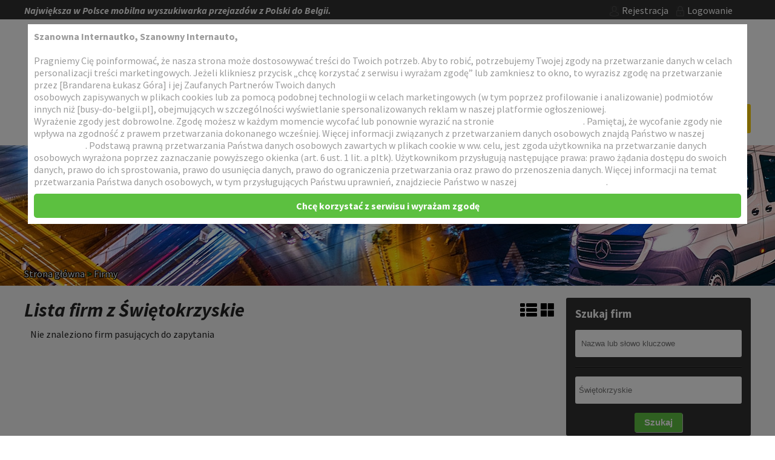

--- FILE ---
content_type: text/html
request_url: https://busy-do-belgii.pl/firmy/swietokrzyskie-w12/
body_size: 9785
content:
<!DOCTYPE html>
<html xmlns="http://www.w3.org/1999/xhtml" lang="pl" xml:lang="pl">
<head>
   <meta name="viewport" content="width=device-width, initial-scale=1.0" />
   <meta http-equiv="Content-Type" content="text/html; charset=utf-8" />
	<title>Świętokrzyskie -   Busy do Belgii, przewóz osób Polska Belgia </title>
		<meta http-equiv="Cache-Control" content="no-cache, no-store, must-revalidate" />
<meta http-equiv="Pragma" content="no-cache" />
<meta http-equiv="Expires" content="0" />
	<meta name="Keywords" content=" busy do Belgii, przewozy do Belgii, busy Polska Belgia, busy Belgia, przewóz osób do Belgii, bus do Belgii, busy Polska Belgia, przewozy Polska Belgia  " />
	<meta name="Description" content=" Tutaj znajdziesz listę wszystkich firm w naszym katalogu, sprawdź już teraz ofertę firm z Twojej okolicy. " />
   	<meta name="Robots" content="all" />
		<link rel="canonical" href="https://busy-do-belgii.pl/firmy/swietokrzyskie-w12/" />
	<link rel="alternate" hreflang="x-default" href="https://busy-do-belgii.pl/firmy/swietokrzyskie-w12/" />

	<base href="https://busy-do-belgii.pl/" />

	 <!--  <link rel="preload" type="text/css" href="https://busy-do-belgii.pl/engine/szablony/rwd/css/style.css" as="style" onload="this.onload=null;this.rel='stylesheet'">  -->

	<style type="text/css">
	@import url(https://fonts.googleapis.com/css?family=Source+Sans+Pro:400,700,700i&subset=latin-ext&display=swap);

@font-face {
  font-family: fallback-font;
  src: local(Arial); /* required! */
  advance-override: 220%;
  ascent-override: 98.4%;
  descent-override: -27.3%;
  line-gap-override: 0%;
}

html, body {
	margin: 0;
	font-family: "Source Sans Pro", fallback-font, "Arial";
	font-size: 12pt;
	font-display: optional;
}

.sl-placeholder-container {
	line-height: 64px;
}

.latest_single .foto {
 min-height: 225px;
}

.wrapper {
  overflow: hidden;
}

.demo {
 box-sizing: border-box;
 min-height: 40px;
 font-size: 12pt;
}

.lista_firm div.foto img {
  display: inline-block;
}

   a {
	text-decoration: none;
}
   p { margin: 0 ; }
   ul {
	  margin: 0 ;
	  padding: 0 ;
	  list-style: none;
	}
	.gray_bg {
	background-color: #313131;
	color: #f5f5f5;
    }
	 .italic {
	font-style: italic;
}
	.wrapper {
	margin: auto;
	width: 1200px;
}
.content, .content2 {
	padding: 20px 0;
}
.light_gray_bg {
	background-color: #f5f5f5;
	color: #242424;
}
#top_1 {
	padding: 5px 0;
}
	 #top_1 p.italic {
	float: left;
	margin-top: 2px;
	font-weight: bold;
}
   #top_1_menu {
	text-align: right;
	line-height: 20px;
}
span.hico {
	background-image: url(./engine/szablony/rwd/gfx/css_sprites.png);
	display: inline-block;
	margin-right: 2px;
	vertical-align: middle;
}

.ico_l {
	background-position: -10px -84px;
	width: 15px;
	height: 17px;
}

.ico_r {
	height: 17px;
	background-position: -10px -47px;
	width: 13px;
}
#jezyki {
	padding-top: 4px;
	margin-left: 30px;
	float: right;
}
#jezyki li img {
	margin-left: 10px;
	border: 1px solid transparent;
}
#jezyki li, #rwd_menu li, #top_1_menu li, .glowna_woj li {
	display: inline-block;
}
#top_1_menu a {
	color: #fff;
	margin-left: 10px;
	vertical-align: middle;
}
div.clear {
	width: 100%;
	height: 0;
	overflow: hidden;
}
#top_2 {
	padding: 20px 0;
}
span.vertical {
	display: inline-block;
	vertical-align: middle;
	height: 49px;
	width: 0;
	overflow: hidden;
}
#logo {
	display: inline-block;
	vertical-align: middle;
	font-size: 0;
}

div.border, div.single_news_in {
	border: 1px solid #e6e6e6;
}

.white_bg {
	background-color: #fff;
	color: #242424;
}
#rwd_menu {
	float: right;
	font-weight: 700;
	max-width: 820px;
	white-space: nowrap;
}
#rwd_menu li {
	padding: 14px 18px;
}
#rwd_menu a {
	color: #000;
	text-transform: uppercase;
}
#rwd_menu li.home {
	padding: 6px 18px;
	vertical-align: middle;
}
#rwd_menu li.home span {
	background-position: -10px -419px;
	background-repeat: no-repeat;
	width: 29px;
	height: 30px;
}
#rwd_menu li.home span {
	background-image: url(./engine/szablony/rwd/gfx/css_sprites.png);
	display: inline-block;
}
#rwd_menu li.home.active span, #rwd_menu li.home:hover span {
	background-position: -10px -452px;
}
#rwd_menu li.dodaj_firme {
	background-color: #fdcf00;
	border-radius: 3px;
}
#mobile_button {
	-webkit-touch-callout: none;
	-webkit-user-select: none;
	-khtml-user-select: none;
	-moz-user-select: none;
	-ms-user-select: none;
	user-select: none;
	float: right;
	margin-top: 8px;
	list-style: outside none none;
	padding: 8px 8px 4px;
	cursor: pointer;
	display: none;
	margin-right: 10px;
}
#rwd_menu_mobile {
	display: none;
	position: absolute;
	left: 20px;
	right: 20px;
	background-color: #fff;
	z-index: 10;
	text-align: left;
	line-height: 30px;
}
#rwd_menu_bg {
	-webkit-user-select: none;
	-khtml-user-select: none;
	-moz-user-select: none;
	-ms-user-select: none;
	user-select: none;
	display: none;
	position: fixed;
	top: 0;
	left: 0;
	right: 0;
	bottom: 0;
	background-color: rgba(0,0,0,0.6);
	z-index: 3;
}
#top_3 {
	background-position: center bottom;
	background-repeat: repeat-x;
	position: relative;
	background-color: #fff;
}
#top_3.top1 {
	background-image: url(/img/top1.jpg);
}
.home #top_3 {
	height: 534px;
}
.body_akcja #top_3 {
	height: 232px;
	background-image: url(./engine/szablony/rwd/gfx/top-maly.jpg);
}
#form_szukaj {
	padding-top: 181px;
	text-align: center;
}
dd, dl, h1, h2, h3, h4, h5 {
	margin: 0;
}
#form_szukaj h1 {
	margin: 0 0 40px;
	text-shadow: 1px 1px 1px #000;
	color: #fff;
	font-size: 46pt;
}
#form_szukaj input {
	border: 0;
	padding: 0 15px;
	height: 64px;
	margin-bottom: 10px;
	margin-left: 4px;
	margin-right: 4px;
	font-family: "Source Sans Pro";
	font-size: 13pt;
}
div.sl-container {
	background-color: #fff;
	cursor: pointer;
	display: inline-block;
	margin-left: 4px;
	margin-right: 4px;
	text-align: left;
	text-indent: 15px;
	font-size: 13pt;
	vertical-align: top;
}
.sl-placeholder-container {
	height: 64px;
	line-height: 64px;
	overflow: hidden;
}
.sl-button {
	font-size: 28px;
	line-height: 86px;
}
#form_szukaj_submit {
	color: #fff;
	border: 0;
	background-color: #5cc040;
	font-weight: 700;
	cursor: pointer;
	padding: 0 30px;
	box-sizing: content-box;
}
#form_szukaj div.clear {
	margin-top: 40px;
}
#form_szukaj .transparent_button {
	color: #fff;
	border-color: #fff;
	font-size: 17pt;
}
.transparent_button {
	color: #000;
	text-transform: uppercase;
}
.transparent_button {
	border: 2px solid #6e6e6e;
	color: #6e6e6e;
	cursor: pointer;
	padding: 10px 25px;
	display: inline-block;
	margin-top: 20px;
	font-size: 14pt;
}
#rodo {
	position: fixed;
	background-color: rgba(0,0,0,0.5);
	top: 0;
	bottom: 0;
	left: 0;
	right: 0;
	padding: 40px;
}
#rodo_in {
	background-color: #fff;
	padding: 10px;
	vertical-align: middle;
	box-sizing: border-box;
	display: inline-block;
	width: 99%;
}
#rodo_txt {
	overflow-y: scroll;
	overflow-x: hidden;
	max-height: 300px;
}
#rodo_ok {
	color: #fff;
	background-color: #5cc040;
	padding: 10px 20px;
	display: block;
	margin-top: 10px;
	border-radius: 5px;
	font-weight: 700;
	text-align: center;
	cursor: pointer;
}
#polozenie {
	position: absolute;
	bottom: 10px;
	text-shadow: 1px 1px 0 #000,-1px -1px 0 #000,1px -1px 0 #000,-1px 1px 0 #000,1px 1px 0 #000;
}
#polozenie {
	color: #5fc243;
}
#polozenie a {
	color: #fff;
}
div.padding {
	padding: 15px;
}

div.row {
  display: table;
  width: 100%;
}

div.col {
	display: table-cell;
	vertical-align: top;
}

#sidebar {
	width: 305px;
}
#zmien_widok {
	float: right;
}
#box_lista_firm {
	margin-right: 20px;
}

.lista_firm {
	margin-top: 20px;
}

ul.lista_firm h3, ul.lista_firm p {
	margin-bottom: 8px;
}
#firma_div h2.naglowek, ul.lista_firm h3 {
	font-size: 16pt;
}
ul.lista_firm li.promo h3.nazwa {
	padding-right: 130px;
}
ul.lista_firm h3 a, ul.lista_firm p.adres .woj {
	color: #242424;
}
ul.lista_firm p.adres {
	background-position: left 3px;
	background-repeat: no-repeat;
	color: #5fc142;
	text-transform: uppercase;
	font-weight: 700;
	background-image: url(./engine/szablony/rwd/gfx/marker.png);
	padding-left: 16px;
}
ul.lista_firm p.adres a {
	color: #5fc142;
}
ul.lista_firm div.dane {
	margin-left: 250px;
	color: #242424;
	background-color: #fff;
}
ul.lista_firm div.foto {
	float: left;
	border-right: 1px solid #e6e6e6;
}
ul.lista_firm li {
	background-color: #f9f9f9;
	margin-bottom: 24px;
	position: relative;
}
ul.lista_firm li.promo {
	border: 2px solid #fdcf00;
	box-shadow: 0 0 4px #777;
}
div.promo {
	color: #000;
	text-transform: uppercase;
	background-color: #fdcf00;
	position: absolute;
	top: 25px;
	right: 0;
	padding: 4px 10px;
	font-weight: 700;
}
.white_form_box {
	background-color: #fff;
	border-radius: 3px;
	display: block;
	padding: 10px 6px;
}
.white_form_box input {
	border: 0;
	border-radius: 3px;
}
.white_form_box input.text {
	background-color: transparent;
	color: #737373;
	width: 68%;
	line-height: 25px;
}

.dane_firmy h3, div.widget h3 {
	margin-bottom: 15px;
}
#box_firmy_szukaj div.line {
	border-bottom: 1px solid #141414;
	border-top: 1px solid #464646;
	height: 0;
	overflow: hidden;
	margin: 15px 0;
}

#box_firmy_szukaj ul.miasta {
	list-style: disc;
	list-style-position: inside;
	color: #949494;
}

#box_firmy_szukaj ul.miasta li {
	float: left;
	width: 49%;
	margin-bottom: 10px;
}

#box_firmy_szukaj ul.miasta a, #footer a, .dark_gray_bg a {
	color: #fff;
}

ul.lista_firm div.kategorie {
	background-color: #f9f9f9;
	border-top: 1px solid #e6e6e6;
	bottom: 0;
	left: 226px;
	right: 0;
	color: #323232;
	padding: 11px;
}
ul.lista_firm div.kategorie a {
	color: #007095;
}
.grid ul.lista_firm div.dane {
	margin-left: 0;
}

#mobile_button {
	-webkit-touch-callout: none;
	-webkit-user-select: none;
	-khtml-user-select: none;
	-moz-user-select: none;
	-ms-user-select: none;
	user-select: none;
	float: right;
	margin-top: 8px;
	list-style: outside none none;
	padding: 8px 8px 4px;
	cursor: pointer;
	display: none;
	margin-right: 10px;
}
#mobile_button li {
	height: 2px;
	overflow: hidden;
	background-color: #000;
	margin-bottom: 4px;
	width: 21px;
}

#polozenie li {
 display: inline-block;
}

@media screen and (max-width: 1210px) {
div.wrapper {
	width: 99%;
}
}

@media screen and (max-width: 900px) {

ul.lista_firm div.foto {
	border-right: 0;
	float: none;
	text-align: center;
	border-bottom: 1px solid #e6e6e6;
}
ul.lista_firm div.dane {
	margin-left: 0;
}
}

@media screen and (max-width: 825px) {
#mobile_button {
	display: block;
}
#moje_firmy p.uzupelnij, #rwd_menu {
	display: none;
}

}

@media screen and (max-width: 750px) {

#box_aktualnosci_main div.col, #box_firma div.col, #box_firmy div.col, #box_produkty div.col {
	display: block;
}

#form_szukaj {
    padding-top: 70px;
}

}

@media screen and (max-width: 670px) {

#box_wplaty thead tr, #moje_firmy div.half.half_short br, #top_1 p.italic {
	display: none;
}

#form_szukaj h1 {
    font-size: 42pt;
}
}

@media screen and (max-width: 500px) {
   .body_akcja #top_3 {
      height: auto;
    }
    .body_akcja #polozenie {
      position: relative;
      bottom: 0;
      padding: 10px;
    }
	 #box_lista_firm, #box_lista_zlecen {
	margin-right: 0;
}
#form_szukaj {
    padding-top: 40px;
}
}

@media screen and (max-width: 400px) {
 #form_szukaj h1 {
    font-size: 33pt;
 }

 #top_1 {
   min-height: 38px;
   box-sizing: border-box;
 }

 #form_szukaj .sl-container, #form_szukaj input {
    width: 80%;
    margin: auto auto 10px;
    padding: 0 15px;
    box-sizing: content-box;
 }
}

.flex {
	display: flex;
	width: 100%;
	flex-wrap: wrap;
	align-items: stretch;
}

.flex_col {
  width: 50%; 
}

#firma_div {
	margin-right: 20px;
	border-radius: 3px;
}

#box_firma #sidebar {
	width: 400px;
}

a.powrot {
	border: 1px solid #333;
	color: #000;
}

.powrot {
	padding: 6px 12px;
	display: inline-block;
}

.powrot span {
	display: inline-block;
	width: 1px;
	height: 28px;
	color: #000;
	vertical-align: middle;
	overflow: hidden;
}

#add-favourites {
	background-color: #5fc243;
	cursor: pointer;
	display: inline-block;
}

#add-favourites, #add-favourites-item, #remove-favourites-item {
	color: #fff;
	padding: 6px 12px;
	box-shadow: 1px 1px 0 silver;
	font-weight: 700;
}

#add-favourites img {
	margin-left: 10px;
	vertical-align: middle;
}

#div_nazwa {
	position: relative;
	margin-bottom: 15px;
}

div.align_right {
	text-align: right;
}
#sidebar .widget, .mb {
	margin-bottom: 20px;
}

#mapa_dojazdu {
	height: 200px;
}

.dane_firmy p.kategorie a, .dane_firmy p.www a {
	color: #5fc243;
	font-weight: 700;
}

#firma_div img.foto {
	border-radius: 3px;
	border-right: 1px solid #e6e6e6;
	border-bottom: 1px solid #e6e6e6;
}

.dane_firmy {
  position: relative; 
  padding: 20px;
}

.foto_firmy {
	width: 225px;
}
    </style>
	
	<link rel="preload" as="image" href="/img/top1-500px.webp" />
	<style type="text/css">
	@media all and (min-width: 500px) { 
	.body_akcja #top_3 { 
	  background-image: url( https://busy-do-belgii.pl/img/top2-500px.webp) !important;
	  	
	}
	  #top_3 { 
	  background-image: url( https://busy-do-belgii.pl/img/top2.webp);
	  	 }
	}
	@media all and (max-width: 500px) {  
	.body_akcja #top_3 { 
	  background-image: url( https://busy-do-belgii.pl/img/top2-500px.webp);
	      }
	  #top_3 { 
	  background-image: url( https://busy-do-belgii.pl/img/top2-500px.webp);
	  	
	  }
	}  
	</style>

   	<meta name="google-site-verification" content="G-9L7Y743PV4" />
		
	<link rel="alternate" type="application/rss+xml" title="RSS" href="https://busy-do-belgii.pl/rss/" />
   <meta name="theme-color" content="#ffffff" />

		<link rel="apple-touch-icon" href="/apple.png">
	<meta property="og:type" content="website" />
	<meta property="og:description" content=" Tutaj znajdziesz listę wszystkich firm w naszym katalogu, sprawdź już teraz ofertę firm z Twojej okolicy. " />
	<meta property="og:url" content="https://busy-do-belgii.pl/firmy/swietokrzyskie-w12/" />
	<meta property="og:title" content="Świętokrzyskie -   Busy do Belgii, przewóz osób Polska Belgia " />
</head><body class="rwd body_firmy body_akcja">

<div id="top_1" class="gray_bg">
  <div class="wrapper ">
  <p class="italic"> Największa w Polsce mobilna wyszukiwarka przejazdów z Polski do Belgii. </p>
	<div id="jezyki">
 <ul>
  	
 </ul>
</div>

   	<div id="top_1_menu">
	  <ul>
	    <li><a href="https://busy-do-belgii.pl/zarejestruj/"><span class="hico ico_l">&nbsp;</span>  Rejestracja </a></li>
		 <li><a href="https://busy-do-belgii.pl/zaloguj/"><span class="hico ico_r">&nbsp;</span>  Logowanie </a></li>
	  </ul>
	</div>
	
  </div>
  <div class="clear">&nbsp;</div>
</div>

<div id="top_2" class="white_bg">
   <div class="wrapper">
	 <span class="vertical">&nbsp;</span><a href="https://busy-do-belgii.pl/" id="logo"><img width="400" height="120" src="https://busy-do-belgii.pl/img/upload/logo?t=1670443977" alt=" Busy do Belgii, przewóz osób Polska Belgia " /></a>
   <ul id="mobile_button">
 <li>&nbsp;</li>
 <li>&nbsp;</li>
 <li>&nbsp;</li>
</ul>

<ul id="rwd_menu">
<li class="home"><a href="https://busy-do-belgii.pl/"><span>&nbsp;</span></a></li><li><a href="https://busy-do-belgii.pl/firmy/"> Firmy </a></li><li><a href="https://busy-do-belgii.pl/produkty/"> Produkty </a></li><li><a href="https://busy-do-belgii.pl/zlecenia/"> Zlecenia </a></li><li><a href="https://busy-do-belgii.pl/aktualnosci/"> Artykuły </a></li><li><a href="https://busy-do-belgii.pl/lista-opinii/"> Opinie </a></li><li><a href="https://busy-do-belgii.pl/strona/kontakt/">Kontakt</a></li><li class="dodaj_firme"><a href="https://busy-do-belgii.pl/wybierz-pakiet/"> Dodaj firmę </a></li>
</ul>

<ul id="rwd_menu_mobile">
<li><a href="https://busy-do-belgii.pl/">Strona główna</a></li>
<li><a href="https://busy-do-belgii.pl/firmy/"> Firmy </a></li>
<li><a href="https://busy-do-belgii.pl/produkty/"> Produkty </a></li>
<li><a href="https://busy-do-belgii.pl/zlecenia/"> Zlecenia </a></li>
<li><a href="https://busy-do-belgii.pl/aktualnosci/"> Artykuły </a></li>
<li><a href="https://busy-do-belgii.pl/lista-opinii/"> Opinie </a></li>
<li><a href="https://busy-do-belgii.pl/strona/kontakt/">Kontakt</a></li>
<li class="dodaj_firme"><a href="https://busy-do-belgii.pl/wybierz-pakiet/"> Dodaj firmę </a></li>
</ul>

<div id="rwd_menu_bg">&nbsp;</div>
	 <div class="clear">&nbsp;</div>
	</div>
</div>

<div id="top_3" class="">
   <div class="wrapper">
	  
	  <div id="polozenie">
<ul  itemscope itemtype="https://schema.org/BreadcrumbList">
    <li itemprop="itemListElement" itemscope itemtype="https://schema.org/ListItem">
   	  <a itemprop="item" href="https://busy-do-belgii.pl/"><span itemprop="name">Strona główna</span></a>
		 <meta itemprop="position" content="1">
	</li>
		<li>&gt;</li>
	    <li itemprop="itemListElement" itemscope itemtype="https://schema.org/ListItem">
   	  <a itemprop="item" href="https://busy-do-belgii.pl/firmy/"><span itemprop="name"> Firmy </span></a>
		 <meta itemprop="position" content="2">
	</li>
		 </ul>
</div>
	</div>
</div>

<div id="content"><div id="box_firmy" class="content2 light_gray_bg">
 <div class="wrapper">
  <div class="row">
   <div class="col" id="main">
    <!-- cache --> <div id="box_lista_firm" >
<h1 class="italic"> Lista firm   z  Świętokrzyskie <span id="zmien_widok"> <img src="https://busy-do-belgii.pl/img/2a.png" alt="pionowa lista firm" rel="widok_0" /> <img src="https://busy-do-belgii.pl/img/1a.png" alt="siatkowa lista firm" rel="widok_1" /> </span></h1>


<p style="padding: 10px;">Nie znaleziono firm pasujących do zapytania</p>


</div>
	  	
   </div><!-- /col -->
   <div class="col" id="sidebar">
  <div id="box_firmy_szukaj" class="widget gray_bg">
  <form action="https://busy-do-belgii.pl/szukaj/" class="remove_hint" method="get">
 <div class="padding">
  
 <h3> Szukaj firm </h3>
  
 
   <span class="white_form_box_outer">	
   <span class="white_form_box">
	   <input type="text" class="text" name="nazwa"  title=" Nazwa lub słowo kluczowe "/>
		 
		<span class="clear">&nbsp;</span>
	</span></span>
 
 <div class="line">&nbsp;</div>
 
  <!--
 <h3> Wybierz miejscowość </h3> 
 <ul class="miasta">
 
</ul>
 <div class="clear">&nbsp;</div>  -->
  
   <span class="white_form_box_outer">
   <span class="white_form_box">
	   <input type="text" class="text" name="miasto" id="input_gdzie" value="Świętokrzyskie" title=" Twoja miejscowość "/>
	
		<span class="clear">&nbsp;</span>
	</span>
	</span>

  <div id="quick_search_div" class="rounded"><span ></span></div>
 </div>
  <p class="center"><input type="submit" class="guzik_green" value=" Szukaj "/></p>
  </form>
</div>      
     <div class="border white_bg widget" id="box_lista_kategorii">
<div class="padding">
<h2 class="naglowek"> Firmy według branży </h2>
<div id="lista_kategorii_2">
<ul>
<li class=""><span class="arrow"><svg width="20" height="8"><path d="M6.677 7.03l-.177.177-.354-.353-5-5L.793 1.5 1.5.793l.354.353L6.5 5.793l.896-.897 1.25-1.25.399-.398 2.101-2.102.354-.353.707.707-.353.354-.4.398-4.6 4.602-.177.176z"></path></svg></span><a title=" Busy Belgia Polska " href="https://busy-do-belgii.pl/firmy/swietokrzyskie-w12/busy-belgia-polska-k216/"> Busy Belgia Polska  <span class="arrows">&raquo;</span> (0)</a>
<ul class="subkat">
<li>
<a  title=" Busy Lubelskie Belgia " href="https://busy-do-belgii.pl/firmy/swietokrzyskie-w12/busy-lubelskie-belgia-k221/"> Busy Lubelskie Belgia  <span class="arrows">&raquo;</span> (0)</a>
</li>
<li>
<a  title=" Busy Belgia Lubelskie " href="https://busy-do-belgii.pl/firmy/swietokrzyskie-w12/belgia-lubelskie-k217/"> Busy Belgia Lubelskie  <span class="arrows">&raquo;</span> (0)</a>
</li>
</ul>
</li>
<li class=""><span class="arrow"><svg width="20" height="8"><path d="M6.677 7.03l-.177.177-.354-.353-5-5L.793 1.5 1.5.793l.354.353L6.5 5.793l.896-.897 1.25-1.25.399-.398 2.101-2.102.354-.353.707.707-.353.354-.4.398-4.6 4.602-.177.176z"></path></svg></span><a title=" Busy z Polski do Belgii " href="https://busy-do-belgii.pl/firmy/swietokrzyskie-w12/busy-z-polski-do-belgii-k213/"> Busy z Polski do Belgii  <span class="arrows">&raquo;</span> (0)</a>
<ul class="subkat">
<li>
<a  title=" Busy Lubelskie Belgia " href="https://busy-do-belgii.pl/firmy/swietokrzyskie-w12/busy-lubelskie-belgia-k222/"> Busy Lubelskie Belgia  <span class="arrows">&raquo;</span> (0)</a>
</li>
<li>
<a  title=" Busy Podkarpackie Belgia " href="https://busy-do-belgii.pl/firmy/swietokrzyskie-w12/busy-podkarpackie-belgia-k219/"> Busy Podkarpackie Belgia  <span class="arrows">&raquo;</span> (0)</a>
</li>
<li>
<a  title=" Busy Mazowieckie Belgia " href="https://busy-do-belgii.pl/firmy/swietokrzyskie-w12/busy-mazowieckie-belgia-k220/"> Busy Mazowieckie Belgia  <span class="arrows">&raquo;</span> (0)</a>
</li>
<li>
<a  title=" Busy Łódzkie Belgia " href="https://busy-do-belgii.pl/firmy/swietokrzyskie-w12/busy-lodzkie-belgia-k224/"> Busy Łódzkie Belgia  <span class="arrows">&raquo;</span> (0)</a>
</li>
<li>
<a  title=" Busy Śląskie Belgia " href="https://busy-do-belgii.pl/firmy/swietokrzyskie-w12/busy-slaskie-belgia-k223/"> Busy Śląskie Belgia  <span class="arrows">&raquo;</span> (0)</a>
</li>
<li>
<a  title=" busy Małopolskie Belgia " href="https://busy-do-belgii.pl/firmy/swietokrzyskie-w12/busy-malopolskie-belgia-k227/"> busy Małopolskie Belgia  <span class="arrows">&raquo;</span> (0)</a>
</li>
<li>
<a  title=" Busy Świętokrzyskie Belgia " href="https://busy-do-belgii.pl/firmy/swietokrzyskie-w12/busy-swietokrzyskie-belgia-k226/"> Busy Świętokrzyskie Belgia  <span class="arrows">&raquo;</span> (0)</a>
</li>
<li>
<a  title=" Busy Opolskie Belgia " href="https://busy-do-belgii.pl/firmy/swietokrzyskie-w12/busy-opolskie-belgia-k228/"> Busy Opolskie Belgia  <span class="arrows">&raquo;</span> (0)</a>
</li>
<li>
<a  title=" busy Podlaskie Belgia " href="https://busy-do-belgii.pl/firmy/swietokrzyskie-w12/busy-podlaskie-belgia-k230/"> busy Podlaskie Belgia  <span class="arrows">&raquo;</span> (0)</a>
</li>
<li>
<a  title=" Busy Wielkopolskie Belgia " href="https://busy-do-belgii.pl/firmy/swietokrzyskie-w12/busy-wielkopolskie-belgia-k225/"> Busy Wielkopolskie Belgia  <span class="arrows">&raquo;</span> (0)</a>
</li>
<li>
<a  title=" Busy Lubuskie Belgia " href="https://busy-do-belgii.pl/firmy/swietokrzyskie-w12/busy-lubuskie-belgia-k229/"> Busy Lubuskie Belgia  <span class="arrows">&raquo;</span> (0)</a>
</li>
<li>
<a  title=" Busy Dolnośląskie Belgia " href="https://busy-do-belgii.pl/firmy/swietokrzyskie-w12/busy-dolnoslaskie-belgia-k231/"> Busy Dolnośląskie Belgia  <span class="arrows">&raquo;</span> (0)</a>
</li>
<li>
<a  title=" busy Kujawsko-pomorskie Belgia " href="https://busy-do-belgii.pl/firmy/swietokrzyskie-w12/busy-kujawsko-pomorskie-belgia-k233/"> busy Kujawsko-pomorskie Belgia  <span class="arrows">&raquo;</span> (0)</a>
</li>
<li>
<a  title=" busy Pomorskie Belgia " href="https://busy-do-belgii.pl/firmy/swietokrzyskie-w12/busy-pomorskie-belgia-k234/"> busy Pomorskie Belgia  <span class="arrows">&raquo;</span> (0)</a>
</li>
<li>
<a  title=" busy Warmińsko-mazurskie Belgia " href="https://busy-do-belgii.pl/firmy/swietokrzyskie-w12/busy-warminsko-mazurskie-belgia-k232/"> busy Warmińsko-mazurskie Belgia  <span class="arrows">&raquo;</span> (0)</a>
</li>
<li>
<a  title=" busy Zachodniopomorskie Belgia " href="https://busy-do-belgii.pl/firmy/swietokrzyskie-w12/busy-zachodniopomorskie-belgia-k235/"> busy Zachodniopomorskie Belgia  <span class="arrows">&raquo;</span> (0)</a>
</li>
</ul>
</li>
<li class=""><a title=" Transport paczek do Belgii " href="https://busy-do-belgii.pl/firmy/swietokrzyskie-w12/transport-paczek-do-belgii-k214/"> Transport paczek do Belgii  <span class="arrows">&raquo;</span> (0)</a>
</li>
<li class=""><a title=" Przewóz aut na lawecie " href="https://busy-do-belgii.pl/firmy/swietokrzyskie-w12/przewoz-aut-na-lawecie-k215/"> Przewóz aut na lawecie  <span class="arrows">&raquo;</span> (0)</a>
</li>
</ul>
</div>
<div class="clear">&nbsp;</div>
</div></div>
     
   </div><!-- /col -->
  </div>
 </div>
</div>

</div>

<div id="footer" class="gray_bg">
  <div class="wrapper">
      <div class="row"><div class="col"><div class="row" id="box_stopka_linki">
<div class="col"><a title=" Regulamin " href="https://busy-do-belgii.pl/strona/regulamin/"> Regulamin </a></div> <div class="col"><a title=" O nas " href="https://busy-do-belgii.pl/strona/o-nas/"> O nas </a></div> <div class="col"><a title=" Reklama " href="https://busy-do-belgii.pl/strona/reklama/"> Reklama </a></div> <div class="col"><a title="Kontakt" href="https://busy-do-belgii.pl/strona/kontakt/">Kontakt</a></div> <div class="col"><a title=" Polityka prywatności " href="https://busy-do-belgii.pl/strona/polityka-prywatnosci/"> Polityka prywatności </a></div> <div class="col"><a title=" Warto wiedzieć " href="https://busy-do-belgii.pl/strona/warto-wiedziec/"> Warto wiedzieć </a></div></div></div></div>
      <div class="linia">&nbsp;</div>
		      <div class="row" id="footer_bottom"><div class="col"> Płatności w tym serwisie obsługuje: 		  		  		  <img src="https://busy-do-belgii.pl/engine/szablony/rwd/gfx/przelewy24.png" width="80" height="31" alt="przelewy24" /> 		  		
  </div>
</div>



<script>
 var gaJsHost = (("https:" == document.location.protocol) ? "https://ssl." : "http://www.");
 document.write(unescape("%3Cscript src='" + gaJsHost + "google-analytics.com/ga.js' type='text/javascript'%3E%3C/script%3E"));
</script>
<script>
			try {
			
				var pageTracker = _gat._getTracker("4351102681");
			
				pageTracker._trackPageview();
			} catch(err) {}
		</script>



 <div id="rodo">
 <span class="valign">&nbsp;</span>
 <div id="rodo_in"> 
  <div id="rodo_txt">	
   <p><strong>Szanowna Internautko, Szanowny Internauto,</strong></p>

<p><br />
Pragniemy Cię poinformować, że nasza strona może dostosowywać treści do Twoich potrzeb. Aby to robić, potrzebujemy Twojej zgody na przetwarzanie danych w celach personalizacji treści marketingowych. Jeżeli klikniesz przycisk „chcę korzystać z serwisu i wyrażam zgodę” lub zamkniesz to okno, to wyrazisz zgodę na przetwarzanie przez [Brandarena Łukasz Góra] i jej Zaufanych Partnerów Twoich danych<br />
osobowych zapisywanych w plikach cookies lub za pomocą podobnej technologii w celach marketingowych (w tym poprzez profilowanie i analizowanie) podmiotów innych niż [busy-do-belgii.pl], obejmujących w szczególności wyświetlanie spersonalizowanych reklam w naszej platformie ogłoszeniowej.<br />
Wyrażenie zgody jest dobrowolne. Zgodę możesz w każdym momencie wycofać lub ponownie wyrazić na stronie <a href="/strona/dopasowanie-reklam/">Dopasowanie reklam</a>. Pamiętaj, że wycofanie zgody nie wpływa na zgodność z prawem przetwarzania dokonanego wcześniej. Więcej informacji związanych z przetwarzaniem danych osobowych znajdą Państwo w naszej <a href="/strona/polityka-prywatnosci/">Polityce Prywatności</a>. Podstawą prawną przetwarzania Państwa danych osobowych zawartych w plikach cookie w ww. celu, jest zgoda użytkownika na przetwarzanie danych osobowych wyrażona poprzez zaznaczanie powyższego okienka (art. 6 ust. 1 lit. a pltk). Użytkownikom przysługują następujące prawa: prawo żądania dostępu do swoich danych, prawo do ich sprostowania, prawo do usunięcia danych, prawo do ograniczenia przetwarzania oraz prawo do przenoszenia danych. Więcej informacji na temat przetwarzania Państwa danych osobowych, w tym przysługujących Państwu uprawnień, znajdziecie Państwo w naszej <a href="/strona/polityka-prywatnosci/">Polityce Prywatności</a>.</p>

  </div>
  <span id="rodo_ok"> Chcę korzystać z serwisu i wyrażam zgodę </span>
 </div>
</div>

<link rel="stylesheet" type="text/css" href="/engine/szablony/rwd/css/style.css?t=1669615160" />





<script>
 var txt_reklama = Array() ;
  txt_reklama[1]='[{"id":"1","tekst":"","typ":"1","rotuj":"0"},{"id":"2","tekst":"Busy do Belgii\r\n\r\nPlanujesz wyjecha\u0107 do Belgii? Nie chcesz jecha\u0107 w\u0142asnym samochodem, a podr\u00f3\u017c samolotem\r\nCi\u0119 przera\u017ca? Zale\u017cy Ci na bezpiecznym i sprawnie zorganizowanym transporcie, kt\u00f3ry w\r\npe\u0142ni Ci\u0119 zadowoli? Proponowane przez nas przewozy do Belgii to naprawd\u0119 dobry wyb\u00f3r.\r\nJeste\u015bmy do\u015bwiadczon\u0105 firm\u0105, kt\u00f3ra od dawna dzia\u0142a na rynku us\u0142ug transportu\r\nmi\u0119dzynarodowego. Od samego pocz\u0105tku dzia\u0142alno\u015bci du\u017cy nacisk k\u0142adziemy na\r\nbezpiecze\u0144stwo tych, kt\u00f3rzy zdecydowali si\u0119 mam zaufa\u0107. Nasz\u0105 specjalno\u015bci\u0105 jest transport\r\nos\u00f3b, kt\u00f3ry zawsze realizujemy z najwi\u0119ksz\u0105 staranno\u015bci\u0105.\r\n\r\nBusy do Belgii \u2013 flota utrzymana w doskona\u0142ym stanie technicznym\r\n\r\nBusy do Belgii to w naszym przypadku flota pojazd\u00f3w, kt\u00f3re utrzymane s\u0105 w\r\ndoskona\u0142ym stanie technicznym. Dbamy o to, aby nasi klienci zawsze wsiadali w auta, kt\u00f3re\r\ns\u0105 w pe\u0142ni sprawne. Pojazdy regularnie przechodz\u0105 przegl\u0105dy techniczne, a ewentualne\r\nusterki s\u0105 na bie\u017c\u0105co usuwane. Dla nas najwa\u017cniejsze jest bezpiecze\u0144stwo tych, kt\u00f3rzy\r\nzdecydowali si\u0119 nam zaufa\u0107. Wiemy, \u017ce podr\u00f3\u017cowanie samochodem o w\u0105tpliwym stanie\r\ntechnicznym jest ogromnym ryzykiem. Tymczasem my czujemy si\u0119 w pe\u0142ni odpowiedzialni za\r\nnaszych pasa\u017cer\u00f3w.\r\n","typ":"1","rotuj":"0"}]';
  txt_reklama[8]='[{"id":"3","tekst":"Busy Polska Belgia \u2013 wygoda i komfort podr\u00f3\u017cowania\r\n\r\nBusy Polska Belgia to w przypadku naszej firmy busy, kt\u00f3re gwarantuj\u0105 naprawd\u0119 wysoki\r\nkomfort podr\u00f3\u017cowania. Dysponujemy samochodami o doskona\u0142ym wyposa\u017ceniu. Wszystkie\r\nsamochody, kt\u00f3re wykorzystujemy w realizacji \u015bwiadczonych us\u0142ug wyposa\u017cone s\u0105 w system\r\nklimatyzacji, kt\u00f3ry sprawia, \u017ce komfortow\u0105 temperatur\u0119 pasa\u017cerowie maj\u0105 zapewnion\u0105\r\nnawet wtedy, kiedy na zewn\u0105trz jest naprawd\u0119 gor\u0105co. Dysponujemy pojazdami\r\nposiadaj\u0105cymi r\u00f3wnie\u017c centralne ogrzewanie. To oznacza, \u017ce podr\u00f3\u017c mo\u017ce odbywa\u0107 si\u0119\r\nr\u00f3wnie\u017c w najwi\u0119ksze mrozy.\r\n\r\nNie zapominamy o tym, aby podr\u00f3\u017c naszych pasa\u017cer\u00f3w przebiega\u0142a w naprawd\u0119\r\nkomfortowych warunkach. Dlatego w naszych busach znajduj\u0105 si\u0119 ekrany monitora TV.\r\nWszystkie umiejscowione s\u0105 tak, aby widoczne by\u0142y dla ka\u017cdego z podr\u00f3\u017cnych.\r\nW jakie systemy wyposa\u017cone s\u0105 nasze pojazdy?\r\n\r\nPrzew\u00f3z os\u00f3b do Belgii realizujemy zawsze busami, kt\u00f3re s\u0105 nie tylko sprawne, ale r\u00f3wnie\u017c\r\nwyposa\u017cone w szereg dodatkowych funkcji. Zalicza si\u0119 do nich:\r\n\u25cf asystent bocznego wiatru;\r\n\u25cf asystent \u015bwiate\u0142 drogowych;\r\n\u25cf asystent martwego punktu;\r\n\u25cf asystent utrzymania pasa ruchu;\r\n\u25cf asystent bezpiecznego odst\u0119pu.\r\n\r\nDoskonale wspomagaj\u0105 one prac\u0119 naszych kierowc\u00f3w, sprawiaj\u0105c, \u017ce prowadzenie pojazdu\r\njest jeszcze bardziej bezpieczne. Od pocz\u0105tku jeste\u015bmy firm\u0105, dla kt\u00f3rej kwestie\r\nbezpiecze\u0144stwa maj\u0105 naprawd\u0119 ogromne znaczenie.\r\nDo\u015bwiadczeni kierowcy o du\u017cych umiej\u0119tno\u015bciach\r\nPrzew\u00f3z os\u00f3b do Belgii w naszym przypadku jest zawsze realizowany przez do\u015bwiadczonych\r\nkierowc\u00f3w, kt\u00f3rzy posiadaj\u0105 ogromne umiej\u0119tno\u015bci. \u015awietnie znaj\u0105 przepisy ruchu\r\ndrogowego obowi\u0105zuj\u0105ce nie tylko w Polsce, ale r\u00f3wnie\u017c we wszystkich krajach, przez kt\u00f3re\r\nodbywa si\u0119 podr\u00f3\u017c do Belgii. W naszej firmie du\u017cy nacisk po\u0142o\u017cony jest na to, aby podr\u00f3\u017c\r\nodbywa\u0142a si\u0119 zgodnie z przepisami. Wiemy, \u017ce zbyt szybka jazda mo\u017ce doprowadzi\u0107 do\r\ntragedii. Podr\u00f3\u017cuj\u0105c z nami, mo\u017cesz mie\u0107 pewno\u015b\u0107, \u017ce nasz kierowca dowiezienie Ci\u0119 do celu.","typ":"8","rotuj":"0"}]';

 var cookiesPage = '' ;
 var tinybase = 'https://busy-do-belgii.pl/' ;
 var kategorie_off = ' zwiń kategorie ' ;
 var kategorie_on = ' zobacz więcej ' ;

 var zmien_kategorie = " zmień kategorię " ;

 var js_pole_wymagane = 'Pole wymagane' ;
 var js_usun_element = 'Czy na pewno chcesz skasować ten element?' ;
 var js_wpisz_email = 'Wpisz adres email' ;
 var js_email_dodany = 'Adres email został dodany' ;
 var js_email_nie_dodany = 'Adres email jest już w bazie' ;
</script>
<script src="https://busy-do-belgii.pl/js/jquery-3.6.0.min.js"></script>
<script src="https://busy-do-belgii.pl/js/jquery.selectify.js"></script>
<script src="https://busy-do-belgii.pl/js/jquery.validate.pack.js"></script>
<script src="https://busy-do-belgii.pl/js/common.js"></script>


</body>
</html>

--- FILE ---
content_type: text/css
request_url: https://busy-do-belgii.pl/engine/szablony/rwd/css/style.css?t=1669615160
body_size: 12658
content:
div.reklama_div img {
  max-width: 100%; }

  #okresl_miasto {
	position: absolute;
	top: 50%;
	transform: translateY(-50%);
	right: 14px;
	line-height: 24px;
	width: 24px;
	cursor: pointer;
	background-image: url( gfx/customer.png);
}

#okresl_miasto:hover {
  opacity: 0.5 ;
}

.gray {
  color: #ccc;
}

.gray a {
  color: #999 ;
}

.rozwin p {
  margin-bottom: 20px;
}

.rozwin .button {
  cursor: pointer;
}

.with-marker {
  display: inline;
  position: relative;
}

html, p {
  margin: 0; }

body, html, p, ul {
  padding: 0; }

.reklama_in {
  margin-top: 10px; }

body {
  margin: 0;
  font-family: "Source Sans Pro", "Helvetica", "Arial"; }

#box_produkt #mapa_div div.padding, #mobile_show, .mobile_on, div.hidden {
  display: none; }

#firma_www_button {
  font-weight: bold; }

#rodo {
  position: fixed;
  background-color: rgba(0, 0, 0, 0.5);
  top: 0;
  bottom: 0;
  left: 0;
  right: 0;
  padding: 40px; }

#rodo_in {
  background-color: #fff;
  padding: 10px;
  vertical-align: middle;
  box-sizing: border-box;
  display: inline-block;
  width: 99%; }

#rodo_txt {
  overflow-y: scroll;
  overflow-x: hidden;
  max-height: 300px; }

#rodo_ok {
  color: #fff;
  background-color: #5cc040;
  padding: 10px 20px;
  display: block;
  margin-top: 10px;
  border-radius: 5px;
  font-weight: 700;
  text-align: center;
  cursor: pointer; }

#zalogowany {
  display: inline; }
  #zalogowany a {
    color: #7acb62; }

#zmien_widok {
  float: right; }
  #zmien_widok img {
    cursor: pointer; }

div.widget div.links {
  padding: 10px; }

div.widget div.links a {
  color: #000; }

.flex {
  display: flex;
  width: 100%;
  flex-wrap: wrap;
  align-items: stretch; }

.flex_col {
  width: 50%; }

.powrot {
  padding: 6px 12px;
  display: inline-block; }

.powrot span {
  display: inline-block;
  width: 1px;
  height: 28px;
  color: #000;
  vertical-align: middle;
  overflow: hidden; }

a.powrot {
  border: 1px solid #333;
  color: #000; }

#box_produkty #zmien_widok {
  margin-top: 8px;
  margin-left: 10px; }

.grid ul.lista_firm {
  font-size: 0; }
  .grid ul.lista_firm div.foto {
    border-right: 0;
    float: none;
    text-align: center;
    border-bottom: 1px solid #e6e6e6; }
  .grid ul.lista_firm div.dane {
    margin-left: 0; }
  .grid ul.lista_firm li {
    display: inline-block;
    width: 33%;
    border: 0;
    background-color: transparent;
    vertical-align: top; }
    .grid ul.lista_firm li.promo {
      border: 0;
      box-shadow: unset; }
      .grid ul.lista_firm li.promo > div {
        border: 2px solid #fdcf00;
        box-shadow: 0 0 4px #777; }

ul.lista_firm li.promo {
  border: 2px solid #fdcf00;
  box-shadow: 0 0 4px #777; }

.grid ul.lista_firm li.promo h3.nazwa {
  padding-right: 0; }
.grid ul.lista_firm li > div {
  margin: 0 10px;
  border: 1px solid #e6e6e6;
  background-color: #f9f9f9;
  font-size: 12pt;
  position: relative; }
.grid ul.lista_firm div.foto img {
  display: inline-block;
  width: 100%;
  height: auto; }
.grid ul.lista_firm li > div.clear {
  border: 0; }
.grid ul.lista_firm p.align_right {
  margin-bottom: 0;
  position: inherit;
  margin-top: 20px;
  text-align: center; }

.form input.text_atr {
  background-color: #f9f9f9;
  border: 1px solid silver;
  border-radius: 6px;
  padding: 8px; }

.mb15 {
  margin-bottom: 15px; }

#box_news_content, #dodawanie_firmy p, br.clear, div.clear {
  clear: both; }

#rwd_menu li.home span {
  background-image: url(../gfx/css_sprites.png);
  display: inline-block; }

span.hico {
  background-image: url(../gfx/css_sprites.png);
  display: inline-block;
  margin-right: 2px;
  vertical-align: middle; }

.ico_l {
  background-position: -10px -84px;
  width: 15px;
  height: 17px; }

.ico_r {
  background-position: -10px -84px;
  width: 15px;
  height: 17px;
  background-position: -10px -47px;
  width: 13px; }

#lista_kategorii_2 li.active ul.subkat a, a.link {
  color: #000; }

#div_movie iframe {
  width: 100%;
  border: 0; }

img.vtop {
  vertical-align: top; }

#page_404 {
  text-align: center; }
  #page_404 h1 {
    margin-bottom: 20px; }

table.godziny {
  margin-bottom: 20px; }

#news_platny {
  border: 1px solid #333;
  padding: 10px;
  clear: both; }

ul {
  list-style: none; }
  ul.sl-options {
    box-shadow: 7px 7px 7px -4px #999;
    z-index: 100; }

#rwd_menu a:hover, #wplaty a.guzik_red:hover {
  text-decoration: none; }

a {
  text-decoration: none; }
  a:hover {
    text-decoration: underline; }

table.godziny {
  width: 100%; }

#firma_dodatkowe {
  padding: 20px 0; }

.nowrap {
  white-space: nowrap; }

dd, dl, h1, h2, h3, h4, h5 {
  margin: 0; }

ul {
  margin: 0; }
  ul.lista_firm div.kategorie p {
    margin: 0; }

.bold {
  font-weight: 700; }

.rounded {
  border-radius: 5px; }

.italic {
  font-style: italic; }

.wrapper {
  margin: auto;
  width: 1200px; }

#firma_tel_span a, #top_1_menu img, div.pakiet label, p.oferta_dane b.green {
  margin-right: 10px; }

#mapa_dojazdu {
  height: 200px; }

.gray_bg {
  background-color: #313131;
  color: #f5f5f5; }

.white_bg {
  background-color: #fff;
  color: #242424; }

.green_bg, .transparent_button:hover {
  background-color: #5abf43;
  color: #fff; }

.light_gray_bg {
  background-color: #f5f5f5;
  color: #242424; }

div.clear {
  width: 100%;
  height: 0;
  overflow: hidden; }

#jezyki {
  float: right; }

#top_1_menu {
  text-align: right; }
  #top_1_menu.logged_in {
    clear: both;
    border-top: 1px solid #666; }

#drukuj, input.submit {
  cursor: pointer; }

#jezyki li, #rwd_menu li, #top_1_menu li, .glowna_woj li {
  display: inline-block; }

#box_news_content ul, #produkt_div ul, div.single_kat ul {
  list-style: disc;
  list-style-position: inside; }

#produkt_div ol {
  list-style-position: inside; }

#jezyki {
  padding-top: 4px;
  margin-left: 30px; }
  #jezyki li img {
    margin-left: 10px;
    border: 1px solid transparent; }
  #jezyki li:hover img {
    border: 1px solid red; }

#top_1 p.italic {
  float: left;
  margin-top: 2px; }

#top_1_menu a {
  color: #fff;
  margin-left: 10px;
  vertical-align: middle; }

#top_1 {
  padding: 5px 0; }

#top_1_menu img {
  vertical-align: middle; }

#rwd_menu {
  float: right;
  font-weight: 700; }
  #rwd_menu li {
    padding: 14px 18px; }
    #rwd_menu li.home {
      padding: 6px 18px;
      vertical-align: middle; }
      #rwd_menu li.home span {
        background-position: -10px -419px;
        background-repeat: no-repeat;
        width: 29px;
        height: 30px; }
      #rwd_menu li.home.active span, #rwd_menu li.home:hover span {
        background-position: -10px -452px; }
  #rwd_menu a {
    color: #000;
    text-transform: uppercase; }

.transparent_button {
  color: #000;
  text-transform: uppercase; }

#rwd_menu a:hover {
  color: #7acb62; }
#rwd_menu li.dodaj_firme {
  background-color: #fdcf00;
  border-radius: 3px; }
  #rwd_menu li.dodaj_firme:hover {
    background-color: #cd9f00; }

#rwd_menu_mobile li.dodaj_firme:hover {
  background-color: #cd9f00; }

#rwd_menu li.dodaj_firme:hover a {
  color: #000;
  text-decoration: none; }

#top_2 {
  padding: 20px 0; }

#form_szukaj input {
  border: 0;
  padding: 0 15px;
  height: 64px;
  margin-bottom: 10px;
  margin-left: 4px;
  margin-right: 4px;
  font-family: "Source Sans Pro";
  font-size: 13pt; }
#form_szukaj select {
  border: 0;
  padding: 0 15px;
  height: 56px; }

#form_szukaj_submit {
  color: #fff;
  border: 0;
  background-color: #5cc040;
  font-weight: 700;
  cursor: pointer;
  padding: 0 30px;
  box-sizing: content-box; }
  #form_szukaj_submit:hover {
    background-color: #2c9010; }

#logo {
  display: inline-block;
  vertical-align: middle; }

span.vertical {
  display: inline-block;
  vertical-align: middle;
  height: 49px;
  width: 0;
  overflow: hidden; }

#logo {
  font-size: 0; }

#form_szukaj {
  padding-top: 181px; }
  #form_szukaj h1 {
    margin: 0 0 40px;
    text-shadow: 1px 1px 1px #000;
    color: #fff;
    font-size: 46pt; }
  #form_szukaj div.clear {
    margin-top: 40px; }
  #form_szukaj .transparent_button {
    color: #fff;
    border-color: #fff;
    font-size: 17pt; }

#box_aktualnosci p.data {
  font-size: 10pt; }
#box_aktualnosci p.excerpt {
  font-size: 10pt;
  overflow: hidden;
  height: 54px; }

.transparent_button {
  border: 2px solid #6e6e6e;
  color: #6e6e6e;
  cursor: pointer;
  padding: 10px 25px;
  display: inline-block;
  margin-top: 20px;
  font-size: 14pt; }
  .transparent_button:hover {
    border: 2px solid #3a9f23;
    text-decoration: none; }

#form_szukaj {
  text-align: center; }

.content h1.h2, .content h2 {
  text-align: center; }
.content h1.h2, .content h2 {
  margin-bottom: 15px;
  font-size: 28pt; }

.content2 h1.h2, .content2 h2 {
  margin-bottom: 15px;
  font-size: 28pt; }

.content, .content2 {
  padding: 20px 0; }

#partnerzy_div {
  height: 180px;
  margin: auto;
  width: 1100px; }
  #partnerzy_div li {
    float: left; }

#box_opinie div.col {
  display: initial;
  margin-bottom: 15px; }

#box_opinie .opinia {
  height: 100%; }

#box_opinie .transparent_button {
  margin-top: 0; }

#box_produkty_szukaj {
  padding: 25px 0;
  text-align: center; }
  #box_produkty_szukaj form {
    margin-bottom: 0; }

#box_newsletter label, #box_produkty_szukaj label {
  font-weight: 700;
  font-size: 18pt;
  margin-right: 10px;
  vertical-align: middle; }

#box_newsletter input, #box_produkty_szukaj input {
  border: 0;
  border-radius: 3px; }

#produkty_szukaj {
  background-color: #fff;
  padding: 6px;
  display: inline-block;
  border-radius: 3px; }

#box_newsletter input.text {
  background-color: transparent;
  color: #737373;
  font-size: 11pt;
  width: 320px;
  vertical-align: middle; }

#box_produkty_szukaj input.text {
  background-color: transparent;
  color: #737373;
  font-size: 11pt;
  width: 154px;
  vertical-align: middle; }
#box_produkty_szukaj button.submit {
  background-color: #313131;
  color: #fff;
  padding: 15px;
  border: 0;
  border-radius: 3px; }
  #box_produkty_szukaj button.submit span {
    width: 16px;
    background-position: -10px -10px;
    height: 17px;
    margin-left: 15px; }

div.latest_single {
  display: block;
  float: left;
  width: 20%;
  margin-bottom: 10px;
  color: #242424; }
  div.latest_single div.column {
    border: 1px solid #e6e6e6;
    margin: 0 7px; }
    div.latest_single div.column:hover {
      box-shadow: 0 0 12px #999; }
div.single_news_in:hover {
  box-shadow: 0 0 12px #999; }
div.latest_single a, div.opinia a.link, div.single_news h3 a {
  color: #242424; }

ul.lista_firm h3 a, ul.lista_firm p.adres .woj {
  color: #242424; }

div.latest_single img {
  width: 100%; }

.cena {
  color: #5abf43;
  font-weight: 700; }

.producent {
  font-weight: 700; }

div.padding {
  padding: 15px; }
div.padding_5 {
  padding: 5px; }
div.latest_single .pb {
  padding-bottom: 6px; }
div.latest_single div.links {
  border-top: 1px solid #e6e6e6;
  color: #007095;
  font-size: 10pt; }
  div.latest_single div.links a {
    color: #007095; }
div.latest_single div.adres {
  font-weight: 700;
  text-transform: uppercase; }
div.latest_single .miasto {
  color: #5abf43;
  padding-left: 0; }

#box_produkty_szukaj button.submit span {
  background-image: url(../gfx/css_sprites.png);
  display: inline-block; }

div.latest_single .miasto:before {
  background-image: url(../gfx/css_sprites.png);
  display: inline-block;
  content: '\00a0 ' ;
  width: 9px;
  height: 11px;
  background-position: -70px -10px;
  width: 9px;
  margin-right: 2px;
  overflow: hidden;
  vertical-align: baseline;
}

span.ocena, span.ocena_outer {
  background-image: url(../gfx/css_sprites.png);
  display: inline-block; }

.opinia_jeden {
  float: left;
  margin-bottom: 25px;
  width: 33%; }
  .opinia_jeden div.opinia {
    height: 150px; }

#box_newsletter {
  text-align: center; }
  #box_newsletter div.wrapper {
    padding: 25px 0;
    background-image: url(../gfx/zielona_koperta.png);
    background-repeat: no-repeat;
    background-position: 140px center; }

#newsletter_dolacz {
  background-color: #fff;
  padding: 6px;
  display: inline-block;
  border-radius: 3px; }

a.green {
  color: #5abf43; }

#box_newsletter input.submit {
  background-color: #313131;
  color: #fff;
  padding: 15px 26px; }

#box_mapa {
  background-color: #2f2c2c;
  background-image: url(../gfx/tlo-za-mapa.webp);
  background-position: center bottom;
  background-repeat: repeat-x; }
  #box_mapa h2 {
    color: #fff; }

.glowna_woj a {
  color: #fff; }

#map-poland, #mapa {
  float: right; }

#map-poland li {
  text-indent: -99999px; }

.glowna_woj ul {
  padding-top: 30px; }
.glowna_woj li {
  width: 18%;
  vertical-align: top; }

div.row {
  display: table;
  width: 100%; }
div.col {
  display: table-cell;
  vertical-align: top; }

#box_opinie div.col {
  width: 33%; }

div.center, p.zobacz_wiecej {
  text-align: center; }

span.ocena {
  background-repeat: repeat-x;
  height: 19px; }
span.ocena_outer {
  background-repeat: repeat-x;
  height: 19px;
  width: 94px;
  background-position: -10px -312px; }
span.ocena {
  background-position: -10px -291px;
  text-indent: -999999px; }
span.ocena_1 {
  width: 20%; }
span.ocena_2 {
  width: 40%; }
span.ocena_3 {
  width: 60%; }
span.ocena_4 {
  width: 80%; }
span.ocena_5 {
  width: 100%; }

div.opinia {
  border: 1px solid #e6e6e6;
  margin: 0 15px;
  background-image: url(../gfx/opinia.png);
  background-position: top right;
  background-repeat: no-repeat; }
  div.opinia img.thumb {
    float: left;
    margin-right: 10px; }
  div.opinia h2 {
    text-align: left;
    margin-bottom: 5px;
    font-size: 13pt; }
div.pb0 {
  padding-bottom: 0; }
div.single_kat {
  width: 25%;
  float: left;
  margin-bottom: 30px; }
div.single_kat_in {
  background-color: #fff;
  border: 1px solid #e6e6e6;
  margin: 0 15px;
  padding: 10px;
  background-image: url(../gfx/kategoria.png);
  background-position: left bottom;
  background-repeat: no-repeat; }

p.zobacz_wiecej {
  border: 1px solid #cecece;
  text-transform: uppercase;
  margin-top: 10px; }

a.data, div.single_kat span.arrows {
  color: #5fc344; }

#ajax_opcje span.arrows {
  color: red; }

p.zobacz_wiecej a {
  color: #505050;
  display: block;
  padding: 10px 0; }
  p.zobacz_wiecej a:hover {
    background-color: #5fc344;
    cursor: pointer;
    border-color: #5fc344;
    color: #fff;
    text-decoration: none; }

div.single_kat a {
  color: #505050; }
div.single_kat li {
  margin-top: 5px;
  font-size: 11pt; }
div.single_kat h3 {
  height: 55px;
  overflow: hidden; }
div.single_kat_ul {
  height: 160px;
  overflow: hidden; }
div.single_news {
  width: 25%;
  float: left;
  margin-bottom: 20px; }
div.single_news_in {
  margin: 0 10px;
  background-color: #f8f8f8; }
div.single_news h3 {
  margin: 8px 0;
  height: 74px;
  overflow: hidden; }

#dodaj_produkt #dodawanie_firmy textarea, #schowek, #sidebar .white_form_box input.text, div.single_news img.thumb {
  width: 100%;
  padding: 0; }

#box_statystyki li {
  width: 33%;
  text-align: center;
  display: inline-block; }
#box_statystyki ul {
  padding: 30px 0; }
#box_statystyki strong {
  display: block;
  font-size: 22pt; }

#box_haslo h2, #box_logowanie h2, #box_statystyki img, .glowna_woj li {
  margin-bottom: 15px; }

a.rss, span.fico {
  background-image: url(../gfx/css_sprites.png); }

a.rss {
  position: absolute;
  top: 0;
  right: 0;
  background-position: -10px -351px;
  width: 48px;
  height: 48px;
  display: block; }

span.fico {
  display: inline-block;
  width: 38px;
  height: 37px; }
span.ico_gp {
  background-position: -10px -121px; }
span.ico_fb {
  background-position: -10px -178px; }
span.ico_yt {
  background-position: -10px -235px; }
span.stat {
  background-image: url(../gfx/css_sprites.png);
  display: inline-block;
  margin-bottom: 5px; }
span.stat_1 {
  width: 112px;
  height: 93px;
  background-position: -10px -779px; }
span.stat_2 {
  width: 74px;
  height: 93px;
  background-position: -10px -892px; }
span.stat_3 {
  width: 98px;
  height: 94px;
  background-position: -10px -1005px; }

.relative {
  position: relative; }

#schowek {
  position: fixed;
  bottom: 0;
  text-align: center; }
  #schowek span.info {
    padding: 10px;
    display: none;
    background-color: rgba(92, 182, 210, 0.8); }

#schowek_tlo {
  padding: 10px;
  display: none;
  background-color: rgba(92, 182, 210, 0.8); }

#schowek span.info {
  display: block;
  margin: auto;
  padding: 5px;
  color: #fff;
  line-height: 35px;
  font-size: 18px;
  width: 250px;
  -webkit-border-radius: 10px 10px 0 0;
  -moz-border-radius: 10px 10px 0 0;
  border-radius: 10px 10px 0 0; }
#schowek span.arrow_s {
  background-image: url(../gfx/css_sprites.png);
  display: block;
  background-position: -10px -501px;
  width: 47px;
  height: 35px;
  float: left; }
  #schowek span.arrow_s.act {
    background-position: -10px -535px; }

#schowek_zawartosc {
  width: 900px;
  margin: auto; }
  #schowek_zawartosc div.single {
    float: left;
    margin: 10px;
    padding: 6px; }
  #schowek_zawartosc span.usun {
    display: block;
    margin-top: 10px;
    color: #fff;
    background-image: url(../gfx/schowek_x.png);
    background-repeat: no-repeat;
    padding-left: 22px;
    height: 22px; }

img.s_foto {
  margin-right: 5px; }

#schowek_zawartosc a {
  color: #000;
  font-weight: 700; }

.cursor {
  cursor: pointer; }

.uppercase {
  text-transform: uppercase; }

div.border, div.single_news_in {
  border: 1px solid #e6e6e6; }

ul.lista_firm li {
  border: 1px solid #e6e6e6; }

#box_haslo div.border, #box_logowanie div.border {
  margin: 0 10px;
  padding: 10px; }

p.info_err {
  background-color: #ff8585;
  color: #fff;
  padding: 10px;
  border-radius: 3px;
  margin-bottom: 10px; }
p.info_ok {
  background-color: #393;
  padding: 10px; }

.form input.text {
  height: 47px;
  line-height: 47px;
  text-indent: 10px;
  width: 100%;
  background-color: #f9f9f9;
  border: 1px solid #efefef;
  box-sizing: border-box; }

.dane_firmy p.txt {
  margin-bottom: 10px; }

.form input.text, .form input[type=file] {
  margin-bottom: 10px; }
.form textarea {
  margin-bottom: 10px; }

p.info_ok {
  margin-bottom: 10px; }

.form textarea {
  width: 100%;
  background-color: #f9f9f9;
  border: 1px solid #efefef;
  box-sizing: border-box; }
.form input {
  border-radius: 3px; }

p.info_ok {
  border-radius: 3px; }

.mt {
  margin-top: 20px; }

#sidebar .widget, .mb {
  margin-bottom: 20px; }

#sidebar #quick_search_div {
  padding: 10px 6px; }

#box_logowanie a.green {
  color: #5fc344;
  text-decoration: underline; }
#box_logowanie a.password {
  color: #242424;
  text-decoration: underline;
  line-height: 32px; }

#box_haslo input.submit, #box_konto input.submit, #box_logowanie input.submit {
  border: 0;
  float: right;
  background-color: #5fc344;
  color: #fff;
  padding: 8px 24px; }

#fb_login {
  background-color: #3f5d9d;
  color: #fff;
  padding: 3px 6px;
  display: inline-block;
  border-radius: 5px;
  -moz-border-radius: 5px;
  -webkit-border-radius: 5px; }

.width_35 {
  width: 35%; }

#polozenie {
  position: absolute;
  bottom: 10px;
  color: #5fc243;
  text-shadow: 1px 1px 0 #000, -1px -1px 0 #000, 1px -1px 0 #000, -1px 1px 0 #000, 1px 1px 0 #000; }
  #polozenie a {
    color: #fff; }
  #polozenie li {
    display: inline-block; }
  #polozenie .last {
    color: #5abf43; }

p.info_ok, ul.lista_firm div.kategorie a.zobacz_produkty {
  color: #fff; }

#lista_kategorii_2 ul {
  list-style: disc;
  list-style-position: inside;
  color: #646464; }
#lista_kategorii_2 li {
  margin-bottom: 8px; }
#lista_kategorii_2 span.arrow {
  float: right;
  cursor: pointer;
  display: inline-block;
  height: 20px; }

ul.lista_firm h3, ul.lista_firm p {
  margin-bottom: 8px; }

#lista_kategorii_2 a {
  color: #646464; }
#lista_kategorii_2 li.active a {
  color: #5fc243;
  font-weight: 700; }
#lista_kategorii_2 li.active ul.subkat a.active {
  color: #5fc243; }

#lista_kategorii_2 li ul.subkat {
  display: none;
  margin-top: 8px; }
#lista_kategorii_2 li.active ul.subkat {
  display: block; }

span.clear {
  display: block; }

#lista_kategorii_2 ul.subkat {
  list-style: circle;
  padding-left: 20px; }

#sidebar {
  width: 305px; }

.white_form_box_outer {
  width: 100%;
  display: inline-block; }

.white_form_box {
  background-color: #fff;
  border-radius: 3px;
  display: block;
  padding: 10px 6px; }

span.clear {
  clear: both;
  width: 100%;
  height: 0;
  overflow: hidden; }

.white_form_box input {
  border: 0;
  border-radius: 3px; }
  .white_form_box input.text {
    background-color: transparent;
    color: #737373;
    width: 68%;
    line-height: 25px; }
  .white_form_box input.submit {
    background-color: #5fc344;
    float: right;
    color: #fff;
    padding: 4px 12px; }

#box_lista_firm {
  margin-right: 20px; }

ul.lista_firm li {
  background-color: #f9f9f9;
  margin-bottom: 24px;
  position: relative; }

.lista_firm {
  margin-top: 20px; }

ul.lista_firm li.promo h3.nazwa {
  padding-right: 130px; }
ul.lista_firm div.foto {
  float: left;
  border-right: 1px solid #e6e6e6; }
ul.lista_firm div.dane {
  margin-left: 250px;
  color: #242424;
  background-color: #fff; }

#firma_div h2.naglowek, ul.lista_firm h3 {
  font-size: 16pt; }

p.tel {
  background-position: left 3px;
  background-repeat: no-repeat; }

ul.lista_firm p.adres {
  background-position: left 3px;
  background-repeat: no-repeat;
  color: #5fc142;
  text-transform: uppercase;
  font-weight: 700;
  background-image: url(../gfx/marker.png);
  padding-left: 16px; }

#box_firmy_szukaj ul.miasta li.active a {
  color: #5fc142; }

ul.lista_firm p.adres a {
  color: #5fc142; }
ul.lista_firm div.kategorie {
  background-color: #f9f9f9;
  border-top: 1px solid #e6e6e6;
  bottom: 0;
  left: 226px;
  right: 0;
  color: #323232;
  padding: 11px; }
  ul.lista_firm div.kategorie a {
    color: #007095; }

p.tel {
  background-image: url(../gfx/telefon.png);
  padding-left: 21px; }

ul.lista_firm p.opis_krotki {
  font-size: 11pt;
  max-height: 40px;
  overflow: hidden; }

#footer {
  padding: 50px 0;
  color: #9b9b9b; }
  #footer img {
    vertical-align: middle; }
  #footer div.linia {
    border-top: 1px solid #5b5b5b;
    margin-top: 25px;
    margin-bottom: 25px;
    height: 1px;
    overflow: hidden; }

#box_firmy_szukaj ul.miasta a, #footer a, .dark_gray_bg a {
  color: #fff; }

#footer_bottom {
  line-height: 40px; }

#box_stopka_linki {
  table-layout: fixed;
  text-align: center; }
  #box_stopka_linki a {
    font-weight: 700; }

#box_kontakt_form .text {
  background-color: #f9f9f9;
  border: 1px solid #efefef; }
#box_kontakt_form textarea {
  background-color: #f9f9f9;
  border: 1px solid #efefef;
  box-sizing: border-box;
  line-height: 47px;
  margin-bottom: 10px;
  text-indent: 10px;
  width: 100%;
  height: 100px; }
#box_kontakt_form div.col {
  padding: 0 10px; }

div.align_right {
  text-align: right; }
  div.align_right input.text {
    width: auto; }

#box_kontakt_form input.submit {
  background-color: #5fc344;
  border: 0;
  color: #fff;
  padding: 14px 24px;
  margin-left: 10px; }

#strony {
  text-align: center;
  margin-bottom: 20px; }
  #strony a {
    background-color: #d9d9d9;
    color: #303030;
    display: inline-block;
    padding: 6px 12px;
    border-radius: 3px;
    box-shadow: 1px 1px 1px #666;
    margin: 3px; }
    #strony a.active {
      padding: 12px 18px;
      background-color: #5abf43;
      color: #fff; }
    #strony a:hover {
      background-color: #5abf43;
      color: #fff; }

#box_miasta a, #box_tagi a {
  color: #242424;
  margin-right: 20px; }

#top_3 {
  background-position: center bottom;
  background-repeat: repeat-x;
  position: relative;
  background-color: #fff; }
  #top_3.top2 {
    background-image: url(/img/top2.jpg); }
  #top_3.top1 {
    background-image: url(/img/top1.jpg); }
  #top_3.no-top {
    background-image: none;
    height: auto;
    background-color: #333333; }

.home #top_3 {
  height: 534px; }
.home #box_tagi {
  border-bottom: 1px solid #ddd;
  clear: both; }
.home #box_miasta {
  border-top: 1px solid #fff; }

.body_akcja #top_3 {
  height: 232px;
  background-image: url(../gfx/top-maly.jpg); }

.home #top_3.no_search {
  height: 232px;
  background-position: center top; }

.dane_firmy h3, div.widget h3 {
  margin-bottom: 15px; }

#box_firmy_szukaj div.line {
  border-bottom: 1px solid #141414;
  border-top: 1px solid #464646;
  height: 0;
  overflow: hidden;
  margin: 15px 0; }

#produkty_szukaj_box div.line {
  border-bottom: 1px solid #141414;
  border-top: 1px solid #464646;
  height: 0;
  overflow: hidden;
  margin: 15px 0;
  margin: 10px 15px 0; }

#box_firmy_szukaj ul.miasta {
  list-style: disc;
  list-style-position: inside;
  color: #949494; }
  #box_firmy_szukaj ul.miasta li {
    float: left;
    width: 49%;
    margin-bottom: 10px; }

#box_lista_kategorii {
  background-image: url(../gfx/kategoria.png);
  background-position: left bottom;
  background-repeat: no-repeat; }

div.widget {
  border-radius: 3px; }
div.promo {
  color: #000;
  text-transform: uppercase;
  background-color: #fdcf00;
  position: absolute;
  top: 25px;
  right: 0;
  padding: 4px 10px;
  font-weight: 700; }
div.sl-container {
  background-color: #fff;
  cursor: pointer;
  display: inline-block;
  margin-left: 4px;
  margin-right: 4px;
  text-align: left;
  text-indent: 15px;
  font-size: 13pt;
  vertical-align: top; }

#box_wszystkie_opinie .w_linii a, #plugin_aktualnosci_lista h3 a, div.sl-container a {
  color: #000; }

.sl-placeholder-container {
  height: 64px;
  line-height: 64px;
  overflow: hidden; }

.sl-button {
  font-size: 28px;
  line-height: 86px; }

.sl-options {
  background-color: #fff;
  padding: 10px; }

.foto_firmy {
  width: 225px; }
  .foto_firmy ul {
    padding: 10px;
    color: #242424; }

.dane_firmy p.adres a, .foto_firmy ul a, span.ocena_int a {
  color: #242424; }

.foto_firmy li {
  border-bottom: 1px solid #efefef; }

.dane_firmy {
  padding: 20px;
  position: relative; }
  .dane_firmy p.adres, .dane_firmy p.www {
    font-weight: 700;
    color: #242424; }
  .dane_firmy p.kategorie a, .dane_firmy p.www a {
    color: #5fc243;
    font-weight: 700; }

#kod_qr {
  position: absolute;
  bottom: 15px;
  right: 15px; }

#firma_tel_button, #firma_tel_span {
  margin-bottom: 6px;
  display: inline-block;
  font-weight: 700; }

#firma_tel_button {
  background-color: #5fc243;
  color: #fff;
  border-radius: 3px;
  box-shadow: 1px 1px 0 silver;
  cursor: pointer;
  padding: 4px 12px; }

#firma_tel_span {
  padding: 4px 0;
  font-size: 14pt; }

p.center {
  text-align: center; }

#firma_div {
  margin-right: 20px;
  border-radius: 3px; }

span.ocena_int {
  font-size: 10pt;
  margin-left: 8px;
  vertical-align: top; }

#opinie_pl {
  position: relative; }

#dodaj_opinie {
  color: #fff;
  position: absolute;
  right: 0;
  top: 0;
  padding: 6px 12px;
  background-color: #5fc243;
  box-shadow: 1px 1px 0 silver;
  cursor: pointer;
  display: inline-block;
  font-weight: 700;
  border-radius: 3px; }

#opinie_pl div.linia {
  border-top: 1px solid #dedede;
  margin-top: 25px;
  margin-bottom: 25px;
  height: 1px;
  overflow: hidden;
  clear: both; }

#div_nazwa {
  position: relative;
  margin-bottom: 15px; }

#add-favourites {
  /* position: absolute;
   right: 0;
   top: 0; */
  background-color: #5fc243;
  cursor: pointer;
  display: inline-block; }
  #add-favourites img {
    margin-left: 10px;
    vertical-align: middle; }

#add-favourites-item img, #remove-favourites-item img {
  margin-left: 10px;
  vertical-align: middle; }

#add-favourites, #add-favourites-item, #remove-favourites-item {
  color: #fff;
  padding: 6px 12px;
  box-shadow: 1px 1px 0 silver;
  font-weight: 700; }

#add-favourites-item {
  cursor: pointer;
  display: inline-block;
  background-color: #5fc243; }

#remove-favourites-item {
  background-color: #5f1111; }

div.opinia_oceny {
  border-radius: 6px;
  border: 1px solid #e6e6e6;
  background-color: #f7f7f7;
  padding: 8px;
  display: inline-block;
  float: right;
  margin-left: 20px;
  margin-bottom: 20px;
  margin-top: 20px; }

#mapa_dolna_linia label {
  font-size: 11pt; }

div.opinia div.txt {
  font-size: 11pt; }
div.opinia_oceny tr.strong td {
  font-weight: 700;
  padding-bottom: 10px; }
div.opinia_oceny td.right {
  text-align: right;
  padding-right: 10px; }

span.gwiazdki {
  background-image: url(../gfx/ocena.png);
  background-position: left bottom;
  background-repeat: repeat-x;
  display: inline-block;
  height: 19px;
  width: 95px; }

p.opinia_tekst {
  padding-top: 20px; }

.dark_gray_bg {
  color: #fff;
  background-color: #323232; }

#polec_boks span.icon, #remove-favourites-item {
  display: inline-block;
  cursor: pointer; }

div.mini_foto {
  display: inline-block;
  cursor: pointer; }
div.miniatury {
  margin-top: 10px; }

#polec_boks, .dane_prod .strong {
  font-weight: 700; }

#polec_boks span.icon {
  background-image: url(../gfx/ikonki_social.png);
  width: 51px;
  height: 51px;
  vertical-align: middle;
  margin-left: 10px; }

#polec_google {
  background-position: -51px 0; }

#polec_twitter {
  background-position: right 0; }

#box_firma h1 {
  margin-top: 0px; }
#box_firma #sidebar {
  width: 400px; }
  #box_firma #sidebar h2.naglowek {
    font-size: 16pt;
    margin: 0; }

#mapa_gorna_linia {
  font-weight: 700;
  color: #5fc344;
  font-size: 12pt; }
  #mapa_gorna_linia a {
    font-weight: 700;
    color: #5fc344;
    font-size: 12pt; }

#lokalizacja {
  cursor: pointer; }

#mapa_gorna_linia {
  margin-bottom: 10px; }

.dane_prod p, .dane_prod strong {
  margin-bottom: 10px; }

#dodaj_news img, #mapa_dolna_linia div.col {
  vertical-align: middle; }

#adres_go, span.szare_pole {
  border-radius: 3px;
  display: inline-block;
  vertical-align: middle; }

#adres_go {
  color: #fff;
  background-image: url(../gfx/zoom.png);
  background-repeat: no-repeat;
  background-position: center center;
  width: 37px;
  height: 34px;
  box-shadow: 1px 1px 0 #bcbcbc;
  background-color: #5fc344; }

span.szare_pole {
  background-color: #f9f9f9;
  border: 1px solid #efefef;
  padding: 6px; }
  span.szare_pole input {
    border: 0;
    background-color: transparent;
    vertical-align: middle;
    font-size: 12pt;
    width: 160px; }

#div_list {
  margin-top: 10px; }

#firma_opcje {
  margin-top: 10px; }
  #firma_opcje li {
    display: inline-block;
    margin-right: 15px; }
  #firma_opcje a {
    color: #242424; }

#firma_info div.linia {
  border-top: 1px solid #dedede;
  clear: both;
  height: 1px;
  margin-bottom: 15px;
  margin-top: 15px;
  overflow: hidden; }

#firma_div #box_opinie {
  border-top: 1px solid #e6e6e6; }
#firma_div img.foto {
  border-radius: 3px;
  border-right: 1px solid #e6e6e6;
  border-bottom: 1px solid #e6e6e6; }

.align_center {
  text-align: center; }

#wplaty {
  margin: auto; }

.zobacz_produkty {
  background-color: #5cc040;
  border: 0;
  color: #fff;
  font-weight: 700;
  padding: 4px 12px;
  border-radius: 5px;
  text-shadow: 0 0 2px #666; }

#box_produkt #sidebar {
  width: 400px; }
#box_produkt #mapa_div {
  margin: 0;
  border: 0;
  width: 100%;
  height: 200px; }

.guzik_green, .guzik_lightgray, .guzik_orange, .guzik_red {
  background-color: #5fc243;
  color: #fff;
  font-size: 11pt;
  font-weight: 700;
  padding: 8px 12px;
  border-radius: 3px;
  box-shadow: 1px 1px 0 silver;
  margin-bottom: 6px;
  display: inline-block;
  cursor: pointer;
  border: 0; }

.guzik_lightgray, .guzik_orange, .guzik_red {
  background-color: #ff7022; }

.guzik_lightgray, .guzik_red {
  background-color: #ff5022; }

.guzik_lightgray {
  background-color: #7e7e7e; }

#produkt_urle .guzik_orange {
  display: block; }

#aktualnosci_kategoria li.active a {
  color: #5fc243; }

.dane_prod p.www a {
  color: #5fc243; }
.dane_prod strong {
  display: block; }

#box_produkt .dostepnosc, #box_produkt .polecany {
  font-size: 9pt; }
#box_produkt h1 {
  margin-bottom: 20px;
  padding-bottom: 5px;
  border-bottom: 1px solid #e6e6e6; }

#produkt_galeria {
  float: left; }

#produkt_div, #produkt_galeria {
  margin-right: 20px; }

#box_produkt .cena {
  font-size: 18pt;
  font-weight: 400; }
#box_produkt #polec_boks {
  border: 0;
  background-color: transparent;
  padding: 0;
  margin-top: 20px;
  clear: both; }

.alert-cloud {
  float: right;
  width: 40%; }

#dodawanie_firmy label {
  float: left;
  clear: both;
  margin-bottom: 5px; }
  #dodawanie_firmy label.nf {
    float: none; }
#dodawanie_firmy input[type=checkbox].error {
  outline: 1px solid red; }
#dodawanie_firmy span.arrows {
  color: red; }
#dodawanie_firmy input.text, #dodawanie_firmy select, #dodawanie_firmy textarea {
  float: left;
  width: 40%;
  clear: left;
  margin-bottom: 10px;
  background-color: #f9f9f9;
  border: 1px solid silver;
  border-radius: 6px;
  padding: 8px; }
#dodawanie_firmy .mce-tinymce:focus, #dodawanie_firmy input.text:focus, #dodawanie_firmy select:focus, #dodawanie_firmy textarea:focus {
  box-shadow: 0 0 3px #2b4fad; }
#dodawanie_firmy .godziny select {
  width: auto;
  clear: none;
  float: none; }

.foto_wgrane input {
  background-color: #f9f9f9;
  border: 1px solid silver;
  border-radius: 6px;
  padding: 8px; }
  .foto_wgrane input:focus {
    box-shadow: 0 0 3px #2b4fad; }

#dodawanie_firmy input.short {
  width: 120px;
  margin-right: 10px; }

#firma_div span.tel {
  background-position: left 4px;
  background-image: url(../gfx/telefon.png);
  padding-left: 20px;
  background-repeat: no-repeat; }

#dodawanie_firmy input.miasto {
  width: 250px;
  clear: none; }
#dodawanie_firmy div.kolumna {
  width: 50%;
  float: left;
  clear: left; }

#map_canvas {
  width: 50%;
  float: left;
  clear: left; }

#dodawanie_firmy h2.naglowek2 {
  clear: both;
  font-size: 16pt;
  border-top: 1px solid #efefef;
  margin-top: 15px;
  padding-top: 10px; }

#map_canvas {
  width: 40%;
  height: 300px; }

#dodawanie_firmy .mce-tinymce, div.clear_left {
  clear: left; }

#div_tagi {
  clear: both; }

#edytor_jezyki {
  clear: both; }
  #edytor_jezyki li {
    display: inline;
    cursor: pointer;
    border: 1px solid transparent; }
    #edytor_jezyki li img {
      border: 1px solid transparent; }
    #edytor_jezyki li.active img {
      border: 1px solid #0f0; }

#div_tagi span.delete_tag {
  background-image: url(../gfx/delete.png);
  border: 0;
  display: inline-block;
  float: none;
  height: 16px;
  line-height: 15px;
  margin: 0 0 0 4px;
  padding: 0;
  vertical-align: text-top;
  width: 16px; }

#dodaj_atr input {
  clear: left;
  margin: 4px 9px 0 0;
  width: auto; }
#dodaj_atr label {
  clear: right;
  float: none; }
#dodaj_atr li {
  display: block;
  clear: both; }

#dodaj_atr li {
  clear: both;
  margin-bottom: 5px; }

#dodaj_atr select, #dodaj_atr input, #dodaj_atr textarea {
  float: none;
  margin-bottom: 0; }

#dodaj_atr span {
  vertical-align: unset; }

.kup_teraz {
  background-image: url(../gfx/kupteraz.png);
  width: 152px;
  height: 51px;
  display: inline-block;
  color: #fff;
  font-weight: 700;
  line-height: 51px;
  text-align: left;
  text-indent: 26px; }

#popup {
  background-image: url(../gfx/popup_bg.png);
  background-repeat: repeat;
  bottom: 0;
  left: 0;
  position: fixed;
  right: 0;
  top: 0;
  z-index: 10; }

#popup_in {
  width: 400px;
  margin: 10% auto auto; }

#popup_nie, #popup_tak {
  cursor: pointer; }

#box_lista_zlecen .w_linii a, #popup_tak {
  float: right; }

#popup_in p {
  font-size: 18px;
  margin-bottom: 20px; }

#popup_alert {
  color: #000;
  font-weight: 700; }

.guzik_gray {
  color: #000;
  font-weight: 700;
  background-color: #fff;
  cursor: pointer;
  padding: 4px 10px;
  text-shadow: 1px 1px 1px #e7e7e7;
  text-transform: uppercase;
  border: 1px solid #000;
  border-radius: 8px;
  display: inline-block; }

#popup_alert {
  border: 8px solid red;
  border-radius: 80px;
  display: block;
  font-size: 34px;
  height: 100px;
  line-height: 100px;
  margin: auto;
  text-align: center;
  width: 100px; }

#layer {
  background-color: rgba(0, 0, 0, 0.6);
  height: 100%;
  left: 0;
  position: fixed;
  top: 0;
  width: 100%;
  box-sizing: border-box;
  z-index: 9999;
  display: none;
  padding: 20px; }

#layer_in {
  padding: 15px;
  width: 650px;
  margin: auto;
  background-color: #fff;
  -moz-border-radius: 10px;
  border-radius: 10px;
  position: relative; }

#foto_nav_big {
  display: none;
  left: 0;
  position: absolute;
  width: 100%;
  height: 100%;
  top: 0; }
  #foto_nav_big span {
    -moz-border-radius: 5px 5px 5px 5px;
    background-image: url(../gfx/fancybox.png);
    display: block;
    height: 30px;
    width: 30px; }

#nav_prev {
  position: absolute;
  background-position: -40px -30px;
  top: 48%;
  left: 30px; }

#big_foto {
  cursor: pointer; }

#close_layer {
  cursor: pointer;
  position: absolute;
  top: -10px;
  right: -10px;
  background-image: url(../gfx/fancybox.png);
  display: block;
  height: 30px;
  width: 30px;
  background-position: -40px 0; }

#nav_next {
  position: absolute;
  background-position: -40px -60px;
  top: 48%;
  right: 30px; }

#ajax_opcje {
  display: none; }
  #ajax_opcje li {
    display: none; }
  #ajax_opcje textarea {
    display: block;
    width: 100%;
    box-sizing: border-box; }

#layer_in textarea {
  display: block;
  width: 100%;
  box-sizing: border-box; }

#ajax_opcje textarea, #dodaj input.text {
  background-color: #f9f9f9;
  border: 1px solid #efefef;
  border-radius: 6px;
  padding: 8px; }

#layer_in input.text, #layer_in textarea {
  background-color: #f9f9f9;
  border: 1px solid #efefef;
  border-radius: 6px;
  padding: 8px; }

#news_kom textarea, p.info {
  background-color: #f9f9f9;
  border: 1px solid #efefef;
  border-radius: 6px;
  padding: 8px; }

#news_kom textarea {
  box-sizing: border-box;
  display: block;
  width: 100%;
  margin-bottom: 10px; }

#box_wszystkie_opinie div.linia {
  border-top: 1px solid #dedede;
  margin-top: 25px;
  margin-bottom: 25px;
  height: 1px;
  overflow: hidden;
  clear: both; }
  #box_wszystkie_opinie div.linia.last {
    border-top: 0; }

#box_lista_firm .w_linii h1, #box_wszystkie_opinie .w_linii h1 {
  display: inline-block;
  font-size: 20pt; }

#plugin_aktualnosci_lista .w_linii h1.h2, #plugin_aktualnosci_lista .w_linii h2 {
  display: inline-block;
  font-size: 20pt; }

#box_wszystkie_opinie .w_linii, #box_wszystkie_opinie div.border {
  margin-bottom: 10px; }
#box_wszystkie_opinie .w_linii span {
  font-weight: 700;
  font-size: 20pt; }

#box_lista_zlecen .w_linii {
  height: 46px;
  margin-bottom: 10px; }
  #box_lista_zlecen .w_linii h1 {
    line-height: 46px; }

#plugin_aktualnosci_lista .w_linii a {
  float: right;
  color: #fff; }

#box_zlecenie .w_linii a, #dodaj_news {
  float: right; }

#box_zlecenie .w_linii, #fb_login, #plugin_aktualnosci_lista h3 {
  margin-bottom: 10px; }

#box_lista_zlecen .w_linii h1 {
  display: inline-block;
  font-size: 20pt; }

#box_zlecenie .w_linii h1 {
  display: inline-block;
  font-size: 20pt; }
#box_zlecenie .w_linii .guzik_lightgray {
  padding: 8px 20px; }
#box_zlecenie .w_linii .guzik_red {
  padding: 8px 20px;
  margin-right: 10px; }

#dodaj input.text {
  width: 300px;
  float: left;
  clear: left; }
#dodaj label {
  float: left;
  margin-bottom: 5px;
  clear: both; }
#dodaj .arrows {
  color: red; }

#rodzaj_konta {
  clear: both;
  margin-bottom: 15px; }
  #rodzaj_konta label {
    float: none; }

.news_img {
  float: left;
  margin-right: 20px; }

#box_news_title {
  margin-bottom: 20px; }
  #box_news_title h1 {
    display: inline-block; }

#box_nowa_opinia .linia h1, #nowa_opinia label {
  display: inline-block; }

#box_news_title .guzik_lightgray {
  float: right; }

p.info {
  background-color: #eefaec;
  padding: 10px;
  border-radius: 5px; }

#komentarze .autor, p.info a {
  color: #5ec343; }

#komentarze, span.budzet {
  margin-top: 10px; }

#komentarze div.komentarz {
  border: 1px solid #efefef;
  padding: 20px;
  margin-bottom: 15px;
  background-color: #f5f5f5;
  background-image: url(../gfx/komentarz.png);
  background-position: top right;
  background-repeat: no-repeat; }
#komentarze p.dodano {
  font-size: 10pt; }
#komentarze p.tekst {
  font-size: 12pt; }

#box_komentarze p.bold {
  margin-bottom: 15px; }

#plugin_aktualnosci_lista {
  margin-right: 20px; }
  #plugin_aktualnosci_lista a.more {
    color: #5ec343;
    font-weight: 700; }
  #plugin_aktualnosci_lista img.thumb {
    float: left;
    width: 225px;
    margin-right: 20px; }
  #plugin_aktualnosci_lista li {
    box-shadow: 0 0 3px #999;
    margin-bottom: 20px;
    position: relative; }

#aktualnosci_kategoria h2, #aktualnosci_popularne h2, #box_zlecenia h2.naglowek {
  font-size: 14pt; }

#aktualnosci_kategoria ul {
  list-style: disc;
  color: #949494;
  list-style-position: inside; }
#aktualnosci_kategoria a {
  color: #fff; }

#plugin_aktualnosci_lista div.kategoria {
  position: absolute;
  bottom: 0;
  right: 0;
  left: 225px;
  background-color: #f9f9f9;
  border-top: 1px solid #e6e6e6;
  padding: 8px 8px 8px 20px; }
  #plugin_aktualnosci_lista div.kategoria a {
    color: #007296; }

#nowa_opinia label {
  vertical-align: top;
  text-align: right;
  margin-right: 10px; }
#nowa_opinia input.text, #nowa_opinia textarea {
  width: 60%; }
#nowa_opinia input.text.short {
  width: 150px; }

.opinia_prawa label {
  padding-top: 13px; }

.col.opinia_prawa {
  text-align: right; }

.body_404 #top_3 {
  height: 0; }

#nowa_opinia .arrows, .form_oferta span.arrows {
  color: red; }

#nowa_opinia_dodaj {
  margin-left: 20px;
  padding: 13px 20px; }

#box_nowa_opinia .linia {
  margin-bottom: 10px; }
  #box_nowa_opinia .linia span {
    font-size: 23pt;
    font-weight: 700; }
  #box_nowa_opinia .linia a {
    float: right; }

div.ocena_ogolem.polowa2 {
  margin-bottom: 15px;
  font-weight: 700; }
div.polowa2 {
  margin-bottom: 8px; }

#box_nowa_opinia span.gwiazdka {
  display: inline-block;
  background-image: url(../gfx/ocena.png);
  width: 19px;
  height: 19px;
  cursor: pointer;
  background-position: bottom;
  margin-right: 3px; }
#box_nowa_opinia span.gwiazdka_on {
  background-position: top; }
#box_nowa_opinia div.polowa2 label {
  width: 200px; }

#aktualnosci_popularne a, p.oferta_txt {
  color: #000; }

#aktualnosci_popularne li, #pakiety p.intro {
  margin-bottom: 20px; }

div.pakiet {
  margin-bottom: 20px;
  box-shadow: 0 0 3px #333; }
  div.pakiet form {
    display: block;
    padding: 10px;
    background-color: #f9f9f9;
    clear: both;
    margin-bottom: 0; }
  div.pakiet .guzik_green {
    float: right;
    margin: 0; }
  div.pakiet img.typ {
    margin: 30px;
    vertical-align: top;
    float: left; }
  div.pakiet label {
    display: inline-block;
    margin-top: 5px; }
  div.pakiet ul {
    list-style: disc;
    list-style-position: inside; }
  div.pakiet select {
    margin-top: 6px;
    margin-bottom: 6px; }
  div.pakiet span.opis {
    text-indent: 10px; }
  div.pakiet span.nazwa {
    font-size: 24pt;
    font-weight: 700;
    margin: 10px 0 20px 0;
    display: inline-block; }

#promo_bottom p {
  margin: 15px 0; }

#moje_firmy li {
  box-shadow: 0 0 6px #666; }
#moje_firmy div.half {
  display: table-cell;
  width: 50%;
  height: 100%;
  position: relative;
  vertical-align: top; }
  #moje_firmy div.half.half_long {
    width: auto; }
  #moje_firmy div.half.half_short {
    width: 200px;
    text-align: center; }
    #moje_firmy div.half.half_short p {
      padding-top: 30%; }
#moje_firmy div.dane {
  display: table;
  height: 225px;
  margin: 0;
  width: 100%; }
#moje_firmy div.foto {
  float: none;
  display: table-cell;
  width: 225px; }
#moje_firmy img.thumb {
  display: block; }
#moje_firmy div.oplac {
  border-left: 1px solid #e6e6e6;
  background-color: #f9f9f9;
  height: 100%; }

.border_top {
  border-top: 1px solid #e6e6e6; }

div.pakiet form, div.zlecenie_bottom div.col {
  border-top: 1px solid #e6e6e6; }

#moje_firmy div.oplac > div {
  height: 50%; }
#moje_firmy .o_head_1, #moje_firmy .o_head_2 {
  display: block;
  margin-bottom: 6px;
  font-weight: 700;
  color: #000; }
#moje_firmy .button img {
  vertical-align: middle;
  margin-left: 20px; }

a.link_red {
  color: #a93a40; }

#moje_firmy div.stat {
  bottom: 0;
  font-size: 10pt;
  left: 0;
  padding: 10px;
  position: absolute;
  right: 0; }

a.link_green {
  color: #7aa86a; }

#moje_firmy .button {
  display: inline-block;
  padding: 7px 14px;
  color: #fff;
  border-radius: 3px;
  margin-right: 10px;
  margin-bottom: 10px; }

#aktualnosci_popularne li.last, #moje_firmy p {
  margin-bottom: 0; }

.button.blue {
  background-color: #7bb4c8;
  box-shadow: 1px 1px 0 #afc6ce; }
.button.red {
  background-color: #cc2c2c;
  box-shadow: 1px 1px 0 #dcb4b4; }
.button.green {
  background-color: #5fc243;
  box-shadow: 1px 1px 0 #abd1a0; }

div.opinia_full {
  background-position: left bottom;
  background-repeat: no-repeat;
  background-image: url(../gfx/opinia.png); }

#box_lista_zlecen {
  margin-right: 20px; }

div.zlecenie {
  background-color: #fff;
  border: 1px solid #e6e6e6;
  margin-bottom: 20px; }
  div.zlecenie h2 {
    font-size: 20pt;
    color: #000; }
div.zlecenie_bottom {
  background-color: #f9f9f9;
  border-collapse: collapse; }
  div.zlecenie_bottom div.col {
    border-right: 1px solid #e6e6e6;
    padding: 14px;
    font-weight: 700;
    text-align: center; }

span.budzet {
  float: left; }
span.red {
  color: #900; }

div.zlecenie_bottom div.col.last {
  border-right: 0;
  padding: 0;
  background-color: #5fc444; }
  div.zlecenie_bottom div.col.last a {
    color: #fff;
    padding: 14px;
    display: block; }
div.zlecenie_bottom span.green {
  margin-left: 10px; }

span.green {
  color: #5fc444; }

#wojewodztwa_rwd {
  margin-bottom: 20px; }

#filtruj_zlecenia ul.miasta a, #wojewodztwa_rwd a {
  color: #fff;
  display: list-item; }

#filtruj_zlecenia ul.miasta li, #wojewodztwa_rwd li {
  display: inline-block;
  font-size: 12pt;
  list-style: inside none disc;
  overflow: hidden;
  white-space: nowrap;
  width: 49%; }

.col_1_3 {
  width: 33%; }

.col_2_3 {
  width: 66%; }

#oferty .nazwa img, .guzik .ikona {
  vertical-align: middle;
  margin-left: 15px; }

#zlecenie_main {
  margin-right: 20px; }

#zlecenie_info p, .form_oferta label, span.sort {
  display: inline-block;
  width: 49%; }

#zlecenie_opis {
  margin-bottom: 20px;
  margin-top: 10px; }

.form_oferta input.text {
  text-indent: 10px;
  width: 60px;
  margin-right: 6px;
  background-color: #fff;
  border: 1px solid #e9e9e9;
  border-radius: 5px; }
.form_oferta select, .form_oferta textarea {
  background-color: #fff;
  border: 1px solid #e9e9e9;
  border-radius: 5px; }
.form_oferta input.text, .form_oferta select {
  margin-bottom: 15px;
  padding: 8px; }
.form_oferta label {
  margin-right: 20px;
  text-align: right;
  width: 60px; }
.form_oferta textarea {
  width: 90%;
  padding: 5px;
  height: 135px; }
.form_oferta .guzik_green {
  padding: 8px 20px; }

div.oferta {
  padding: 10px 0;
  border-bottom: 1px solid #e9e9e9; }
  div.oferta.last {
    border-bottom: 0; }

#oferty_lista {
  border-top: 1px solid #e9e9e9;
  padding: 15px 0 15px 15px; }
  #oferty_lista .cena {
    color: #111; }
  #oferty_lista .border_left {
    border-left: 1px solid #e9e9e9;
    width: 140px; }

#zlecenie_opis h2 {
  font-size: 20pt; }

#oferty .nazwa {
  margin-bottom: 10px;
  display: inline-block; }

p.oferta_txt span.data {
  font-weight: 400;
  color: #737373; }

#dodawanie_firmy label.error, #textarea_info {
  color: red; }

#box_zlecenie_dodane a.black {
  font-weight: 700;
  color: #000; }

.margin_top_20 {
  margin-top: 20px; }

#zleceniodawca span.hint {
  text-decoration: underline;
  color: #588281; }

p.oferta_dane {
  margin-top: 15px; }

.green {
  color: #62c342; }

.widget .guzik_green:hover {
  background-color: #2f9213; }

div.img_oferta {
  width: 96px; }
div.green_border {
  border: 1px solid #5fc243;
  padding: 10px; }

#zleceniodawca li {
  background-image: url(../gfx/zlecenie_ikony.png);
  background-repeat: no-repeat;
  height: 30px;
  line-height: 22px;
  padding-left: 30px; }
  #zleceniodawca li.tel {
    background-position: left -34px; }

#zlecenie_zamkniete, p.intro {
  margin-bottom: 20px; }

#sort_cena {
  float: right;
  margin-right: 20px; }

#sort_data {
  margin-left: 15px; }

#box_done a {
  color: #090; }

span.sort {
  background-image: url(../gfx/sort.png);
  width: 11px;
  height: 24px; }
  span.sort.active {
    background-position: right top; }

#dodawanie_firmy input.text.error, #dodawanie_firmy select.error, #dodawanie_firmy textarea.error {
  border: 1px solid red; }

p.intro {
  color: #9b9b9b;
  text-align: center; }

#box_miasta a.green, #box_tagi a.green {
  color: #5abf43; }

#box_miasta, #box_tagi {
  padding-bottom: 40px; }

#footer span.gray {
  color: #9b9b9b;
  margin-right: 5px; }

#footer_social a {
  margin: 0 10px; }

label.error {
  color: red;
  margin-right: 10px; }

#box_opinie_wszystkie div.opinia_jeden {
  float: none;
  width: 100%; }
#box_opinie_wszystkie .opinia_jeden div.opinia {
  height: auto; }

#newsletter_txt {
  margin-bottom: 10px;
  font-weight: 700; }

#box_mapa_miast a {
  color: #5abf43; }

#mapa_miast > div.woj {
  display: inline-block;
  width: 33%;
  vertical-align: top; }
#mapa_miast div.woj_in {
  margin: 6px;
  border: 1px solid #ccc;
  padding: 10px; }

#wplaty td {
  padding: 0 20px; }
#wplaty a.link {
  color: #000; }

.linia_w_formularzu {
  width: 100%;
  clear: both; }
  .linia_w_formularzu .cztery, .linia_w_formularzu .dwa, .linia_w_formularzu .jeden, .linia_w_formularzu .trzy {
    display: inline-block;
    min-width: 200px;
    vertical-align: top; }

#dodawanie_firmy .cztery input.text, #dodawanie_firmy .trzy input.text {
  width: 80%; }
#dodawanie_firmy select.kategoria_glowna, #dodawanie_firmy select.podkategoria, #dodawanie_firmy select.podkategoria_sel {
  width: 80%; }
#dodawanie_firmy input.wider {
  width: 90%; }

#box_haslo .col1 {
  width: 40%; }

#dodawanie_firmy input.kod_pocztowy {
  width: 120px; }

#div_tagi span, .foto_wgrane {
  display: inline-block;
  border: 1px solid #ccc; }

#div_tagi span {
  margin-right: 4px;
  padding: 2px 4px;
  margin-bottom: 4px; }

.foto_wgrane {
  vertical-align: top;
  padding: 10px;
  margin-bottom: 10px; }

#rwd_menu_bg {
  -webkit-user-select: none;
  -khtml-user-select: none;
  -moz-user-select: none;
  -ms-user-select: none;
  user-select: none;
  display: none;
  position: fixed;
  top: 0;
  left: 0;
  right: 0;
  bottom: 0;
  background-color: rgba(0, 0, 0, 0.6);
  z-index: 3; }

#rwd_menu_mobile {
  display: none;
  position: absolute;
  left: 20px;
  right: 20px;
  background-color: #fff;
  z-index: 10;
  text-align: left;
  line-height: 30px; }
  #rwd_menu_mobile li.dodaj_firme {
    background-color: #fdcf00; }
  #rwd_menu_mobile a {
    color: #000;
    display: block; }
  #rwd_menu_mobile li {
    margin: 6px 10px;
    padding: 4px 10px;
    background-image: url(gfx/rwd_menu.png);
    background-position: calc(100% - 8px) center;
    background-repeat: no-repeat; }

#mobile_button {
  -webkit-touch-callout: none;
  -webkit-user-select: none;
  -khtml-user-select: none;
  -moz-user-select: none;
  -ms-user-select: none;
  user-select: none;
  float: right;
  margin-top: 8px;
  list-style: outside none none;
  padding: 8px 8px 4px;
  cursor: pointer;
  display: none;
  margin-right: 10px;
  z-index: 5;
  background-color: #fff; }
  #mobile_button li {
    height: 2px;
    overflow: hidden;
    background-color: #000;
    margin-bottom: 4px;
    width: 21px; }

#quick_search_div {
  background-color: #fff;
  padding: 15px;
  position: absolute;
  display: none;
  /*box-sizing: border-box;*/ }
  #quick_search_div li {
    cursor: pointer;
    color: #000; }
    #quick_search_div li.active {
      background-color: #ccc; }

#box_lista_firm h2.kryteria {
  font-size: 12pt; }

#zleceniodawca_mob {
  display: none;
  margin-bottom: 20px; }

p.align_right {
  text-align: right; }

ul.lista_firm p.align_right {
  margin-bottom: 0;
  position: absolute;
  bottom: 10px;
  right: 10px; }

#box_produkty ul.lista_firm p.opis_krotki {
  max-height: 60px; }

#box_zlecenia .white_form_box input.text {
  width: 68%; }

#filtruj_zlecenia ul.miasta {
  list-style: disc;
  margin-bottom: 20px; }

#dodawanie_firmy select.dni {
  width: 20%; }

#box_lista_zlecen div.half {
  display: inline-block;
  width: 80%;
  vertical-align: top; }
  #box_lista_zlecen div.half.short {
    display: inline-block;
    width: 19%;
    text-align: center; }

#firma_opis ul {
  list-style: disc;
  list-style-position: inherit;
  padding-left: 40px;
  margin: 16px 0; }
#firma_opis p {
  padding: 5px 0; }

#dodaj_news_box h2.naglowek {
  font-size: 18pt; }

#box_miasta h4 {
  font-weight: 400;
  display: inline; }

#dodawanie_firmy .textarea_full {
  width: 100%; }

#zlecenie_opis ul {
  list-style: disc;
  padding-left: 40px;
  margin: 0; }
#zlecenie_opis ol {
  margin: 0; }
#zlecenie_opis p {
  margin-bottom: 10px; }

#div_prod_sort {
  float: right;
  display: inline-block;
  padding: 3px;
  background-color: #fff;
  border: 1px solid #999;
  margin-top: 6px; }
  #div_prod_sort select {
    margin-left: 5px;
    border: 0; }

.form_oferta input.text.telefon {
  width: 90px; }

#godziny_pracy label {
  clear: none;
  width: 140px; }
#godziny_pracy span.godzina {
  width: 150px;
  height: 47px;
  line-height: 47px; }
#godziny_pracy input.text {
  clear: none;
  margin: 0;
  float: none; }
#godziny_pracy div.short {
  clear: both;
  margin-bottom: 10px; }
#godziny_pracy span.godzina span.suwak {
  background-image: url(gfx/suwak.png);
  background-repeat: no-repeat;
  display: inline-block;
  height: 22px;
  margin-right: 10px;
  vertical-align: middle;
  width: 36px; }

#powiadomienia span.godzina span.suwak {
  background-image: url(gfx/suwak.png);
  background-repeat: no-repeat;
  display: inline-block;
  height: 22px;
  margin-right: 10px;
  vertical-align: middle;
  width: 36px; }

#godziny_pracy span.godzina.on span.suwak, #powiadomienia span.godzina.on span.suwak {
  background-position: left bottom; }

#godziny_pracy label, #godziny_pracy span.godzina {
  display: inline-block;
  float: none; }

#powiadomienia span.godzina {
  display: inline-block;
  float: none; }

.jcarousel-clip-horizontal {
  overflow: hidden; }

.jcarousel-next {
  border-radius: 30px;
  color: #fff;
  cursor: pointer;
  font: 24px/27px Arial,sans-serif;
  height: 75px;
  margin-top: -50px;
  position: absolute;
  text-align: center;
  text-decoration: none;
  text-shadow: 0 0 1px #000;
  top: 50%;
  width: 40px;
  background-image: url(../gfx/css_sprites.png);
  background-repeat: no-repeat; }

.jcarousel-prev {
  border-radius: 30px;
  color: #fff;
  cursor: pointer;
  font: 24px/27px Arial,sans-serif;
  height: 75px;
  margin-top: -50px;
  position: absolute;
  text-align: center;
  text-decoration: none;
  text-shadow: 0 0 1px #000;
  top: 50%;
  width: 40px;
  background-image: url(../gfx/css_sprites.png);
  background-repeat: no-repeat;
  left: -30px;
  background-position: -10px -589px; }

.jcarousel-next {
  right: -30px;
  background-position: -10px -684px; }

#cookiesBar {
  border-top: 1px solid #d7d7d7;
  border-bottom: 1px solid #d7d7d7;
  color: #414141;
  font: 400 11px/1em Arial,sans-serif;
  width: 100%;
  padding: 10px 0;
  position: fixed;
  bottom: 0;
  left: 0;
  z-index: 9999;
  background: #ebebeb;
  background-image: -webkit-gradient(linear, 0 0, 0 100%, color-stop(0%, #fff), color-stop(100%, #ebebeb));
  background-image: -webkit-linear-gradient(#fff, #ebebeb);
  background-image: -moz-linear-gradient(#fff, #ebebeb);
  background-image: -o-linear-gradient(#fff, #ebebeb);
  background-image: -ms-linear-gradient(#fff, #ebebeb);
  filter: progid:DXImageTransform.Microsoft.gradient(startColorstr=#ffffff, endColorstr=#ebebeb);
  background-image: linear-gradient(#fff, #ebebeb); }
  #cookiesBar a {
    color: #414141;
    border-bottom: 1px dotted #aeaeae; }
    #cookiesBar a:hover {
      color: #aeaeae; }
  #cookiesBar p {
    margin: 2px 0;
    line-height: 1;
    padding-left: 30px; }

#cookiesBarWrap {
  width: 840px;
  margin: 0 auto;
  position: relative; }

#cookiesBarClose {
  display: block;
  width: 20px;
  height: 19px;
  background: url(../gfx/css_sprites.png) -67px -121px no-repeat;
  text-indent: -999em;
  position: absolute;
  top: 2px;
  left: 5px; }

a#cookiesBarClose {
  border: 0; }

#cookiesBarClose:hover {
  background-position: -97px -121px; }

div.sposob {
  display: inline-block;
  margin-bottom: 10px;
  padding: 10px;
  width: 33%;
  vertical-align: top;
  text-align: center;
  border: 1px solid #e6e6e6;
  box-sizing: border-box; }

.pakiet .opis p, .pakiet .opis ul {
  margin-bottom: 10px; }

@media all and (max-width: 600px) {
  div.sposob {
    width: 100%;
    display: block;
    margin-bottom: 10px; } }
@media screen and (max-width: 900px) {
  #cookiesBarWrap {
    margin: 0 auto;
    position: relative;
    width: 95%; } }
@media screen and (max-width: 1050px) {
  #kod_qr {
    position: inherit; } }
@media screen and (max-width: 1210px) {
  div.wrapper {
    width: 99%; } }
@media screen and (max-width: 1100px) {
  #partnerzy_div {
    width: 825px; } }
@media screen and (max-width: 900px) {
  div.single_kat {
    width: 33%; }

  ul.lista_firm li.promo h3.nazwa {
    padding-right: 0; }

  div.latest_single {
    width: 25%; }

  ul.lista_firm div.foto {
    border-right: 0;
    float: none;
    text-align: center;
    border-bottom: 1px solid #e6e6e6; }
  ul.lista_firm div.dane {
    margin-left: 0; }
  ul.lista_firm div.kategorie {
    background-color: #f9f9f9;
    border-top: 1px solid #e6e6e6;
    color: #323232;
    padding: 11px;
    position: inherit; }

  #box_zlecenie div.oferta div.col {
    text-align: center; }
  #box_zlecenie div.col_z_cena br {
    display: none; }
  #box_zlecenie div.col_z_cena strong {
    margin-right: 10px; }
  #box_zlecenie div.col {
    width: 100%;
    display: block; }

  p.oferta_txt span.data {
    width: 100%;
    display: block; }

  #box_zlecenie .w_linii h1 {
    display: block;
    font-size: 20pt; }

  #zlecenie_main {
    margin-right: 0; } }
#moje_firmy .guzik_long {
  padding: 8px 40px; }

@media screen and (max-width: 825px) {
  #partnerzy_div {
    width: 550px; }

  #mobile_button {
    display: block; }

  #moje_firmy p.uzupelnij, #rwd_menu {
    display: none; }

  #nowa_opinia div.col {
    display: block;
    width: 100%; } }
@media screen and (max-width: 750px) {
  .grid ul.lista_firm li, div.single_kat {
    width: 50%; }

  #form_szukaj {
    padding-top: 70px; }
    #form_szukaj .sl-container {
      margin-bottom: 10px; }

  div.latest_single, div.single_news {
    width: 33%;
    margin-bottom: 10px; }
  div.opinia img.thumb {
    float: none;
    margin: 0; }
  div.single_news {
    width: 50%; }

  #box_aktualnosci_main div.col, #box_firma div.col, #box_firmy div.col, #box_produkty div.col {
    display: block; }

  #box_lista_firm, #plugin_aktualnosci_lista {
    margin-right: 0; }

  #sidebar {
    width: 100%; }

  #box_lista_zlecen {
    margin-right: 0; }

  #box_haslo .col {
    display: block;
    width: 100%; }
  #box_haslo .col1 {
    display: block;
    width: 100%;
    margin-bottom: 10px; }

  #box_lista_zlecen .w_linii {
    height: auto; }
    #box_lista_zlecen .w_linii h1 {
      font-size: 20pt; } }
@media screen and (max-width: 670px) {
  #form_szukaj h1 {
    font-size: 42pt; }

  #dodawanie_firmy div.kolumna {
    float: none;
    width: 100%; }

  #box_wplaty thead tr, #moje_firmy div.half.half_short br, #top_1 p.italic {
    display: none; }

  #mapa_miast > div.woj {
    width: 50%; }

  #map-poland {
    float: none; }

  #box_statystyki li {
    text-align: center;
    margin-bottom: 10px; }

  #box_stopka_linki div.col {
    display: inline-block;
    padding: 0 20px; }

  #moje_firmy div.foto {
    display: block;
    float: none;
    width: 100%; }
  #moje_firmy div.half {
    display: block;
    float: none;
    width: 100%; }
    #moje_firmy div.half.half_short {
      display: block;
      float: none;
      width: 100%; }
      #moje_firmy div.half.half_short p {
        padding-top: 20px; }

  #layer {
    box-sizing: border-box; }

  #layer_in {
    width: 80%;
    height: auto !important; }
    #layer_in > img {
      width: 100%; }

  #moje_firmy div.foto {
    text-align: center; }
  #moje_firmy img.thumb {
    display: inline-block; }
  #moje_firmy div.stat {
    position: inherit;
    padding: 0 15px 15px; }

  #box_wplaty table, #box_wplaty td, #box_wplaty th, #box_wplaty thead, #box_wplaty tr {
    display: block; }

  #box_wplatytbody {
    display: block; }

  #box_statystyki li {
    width: 100%;
    display: block; }

  #box_wplaty tbody {
    width: 100%;
    display: block; }
  #box_wplaty tr {
    border: 1px solid #ccc;
    margin-bottom: 10px; }
  #box_wplaty td {
    border: 0;
    border-bottom: 1px solid #eee;
    position: relative;
    text-align: center; }
    #box_wplaty td:before {
      position: absolute;
      top: 6px;
      left: 6px;
      width: 1px;
      padding-right: 10px;
      white-space: nowrap; } }
@media screen and (max-width: 550px) {
  #partnerzy_div {
    width: 275px; }

  .glowna_woj li {
    width: 33%; }

  #avatec_faceplusbox, .mobile_off {
    display: none; }

  .mobile_on, span.mbr {
    display: block; }

  #logo img {
    max-width: 100%; }

  span.mbr {
    clear: both; }

  div.pakiet {
    padding-top: 10px; }
    div.pakiet img.typ {
      margin: auto;
      display: block;
      float: none; }
    div.pakiet .opis p {
      padding: 0 10px 10px; }
    div.pakiet span.nazwa {
      display: inline-block; }

  #plugin_aktualnosci_lista img.thumb {
    width: 100%;
    float: none;
    margin: 0;
    height: auto; }
  #plugin_aktualnosci_lista div.kategoria {
    position: relative;
    left: 0; }

  #box_lista_zlecen .w_linii a {
    float: none;
    margin-left: 20px; }
  #box_lista_zlecen div.half {
    display: block;
    width: 100%; }
    #box_lista_zlecen div.half.short {
      display: block;
      width: 100%; }

  #box_newsletter input.text, #box_produkty_szukaj input.text {
    width: 60%; }

  #mapa_miast > div.woj {
    display: inline-block;
    width: 100%; }

  #box_newsletter button.submit, #box_produkty_szukaj button.submit {
    padding: 15px 0;
    width: 38%; }

  #box_firma #sidebar, #box_firma_produkty .latest_single, #box_firmy_pokrewne .latest_single, #dodawanie_firmy select.dni {
    width: 100%; }

  #firma_div {
    margin-right: 0; }

  .foto_firmy, div.pakiet span.nazwa {
    width: 100%;
    text-align: center; }

  #firma_div img.foto {
    border-bottom: 1px solid #e6e6e6;
    border-radius: 3px;
    border-right: 0; }

  #kod_qr {
    position: inherit; }

  #big_f {
    width: 90%;
    margin: auto; }

  #big_foto {
    text-align: center; }

  .alert-cloud {
    clear: both; }

  #produkt_div {
    margin-right: 0; }

  #box_produkt div.col {
    display: block;
    width: 100%; }
  #box_produkt #sidebar {
    width: 100%;
    margin-top: 20px; }

  #dodawanie_firmy input.text, #dodawanie_firmy select, #dodawanie_firmy textarea {
    float: none;
    width: 100%; }

  #map_canvas, .alert-cloud {
    float: none;
    width: 100%; }

  #dodawanie_firmy input.text.short {
    width: 80%; }

  span.budzet {
    float: none; }

  #map_canvas {
    clear: left;
    height: 300px; }

  #dodawanie_firmy .linia_w_formularzu .cztery, #dodawanie_firmy .linia_w_formularzu .dwa, #dodawanie_firmy .linia_w_formularzu .jeden, #dodawanie_firmy .linia_w_formularzu .trzy {
    display: block;
    min-width: 100%;
    vertical-align: top; }
  #dodawanie_firmy .cztery input.text {
    width: 100%; } }
@media screen and (max-width: 500px) {
  div.latest_single img {
    }

  #form_szukaj .transparent_button {
    display: none; }

  #zmien_widok {
    display: none; }

  #box_lista_kategorii h2 {
    font-size: 16pt; }

  .body_akcja #top_3 {
    height: auto; }
  .body_akcja #polozenie {
    position: relative;
    bottom: 0;
    padding: 10px; }

  div.single_kat_list {
    display: none; }

  .grid ul.lista_firm li, div.single_kat {
    width: 100%; }

  #zlecenie_info p {
    display: block;
    width: 100%; }

  #zleceniodawca_mob {
    display: block; }

  #box_miasta, #box_tagi, #zleceniodawca {
    display: none; }

  #form_szukaj {
    padding-top: 40px; }
    #form_szukaj div.clear {
      margin-top: 20px; }

  div.latest_single {
    width: 50%; }

  #box_opinie div.col {
    display: block; }

  div.opinia img.thumb {
    float: left;
    margin-right: 10px; }

  #box_opinie div.col, div.single_news {
    margin-bottom: 10px;
    width: 100%; }

  #footer_bottom div.col {
    display: block;
    width: 100%;
    text-align: center;
    vertical-align: top; }

  #produkt_galeria {
    float: none;
    width: 100%;
    margin-right: 0; }

  div.col {
    display: block; }

  #box_lista_firm, #box_lista_zlecen {
    margin-right: 0; }

  #box_logowanie div.col {
    display: block;
    margin-bottom: 10px; }

  #add-favourites, #schowek {
    display: none; }

  #box_firma h1 {
    margin-top: 0; } }
@media screen and (max-width: 460px) {
  div.opinia_oceny {
    display: block;
    float: none;
    margin-left: auto;
    margin-right: auto; }
    div.opinia_oceny table {
      width: 100%; }

  #div_prod_sort {
    background-color: #fff;
    border: 1px solid #999;
    display: inline-block;
    float: none;
    margin-top: 6px;
    padding: 3px; } }
@media screen and (max-width: 400px) {
  #nowa_opinia .opinia_prawa input.text, #nowa_opinia .opinia_prawa textarea {
    width: 100%; }

  div.latest_single {
    width: 100%; }

  .glowna_woj li {
    width: 50%; }

  #form_szukaj .sl-container, #form_szukaj input {
    width: 80%;
    margin: auto auto 10px;
    padding: 0 15px;
    box-sizing: content-box; }
  #form_szukaj .sl-container {
    text-indent: 0; }
  #form_szukaj .transparent_button, #form_szukaj div.clear {
    margin-top: 5px; }
  #form_szukaj h1 {
    font-size: 33pt; }
  #form_szukaj ul.sl-options {
    right: 0; }

  #dodaj_opinie {
    position: inherit;
    margin-bottom: 10px; }

  #opinie_pl div.linia {
    margin-bottom: 8px;
    margin-top: 8px; }

  #box_nowa_opinia div.polowa2 label {
    width: 120px; }
  #box_nowa_opinia div.pelny {
    text-align: center; }
    #box_nowa_opinia div.pelny label {
      text-align: center; }
  #box_nowa_opinia div.polowa2 {
    text-align: center; }

  #nowa_opinia .opinia_prawa div.pelny label, #nowa_opinia .opinia_prawa label {
    float: none;
    width: 100%;
    margin: 0;
    text-align: left; } }

/*# sourceMappingURL=style.css.map */


--- FILE ---
content_type: application/javascript
request_url: https://busy-do-belgii.pl/js/common.js
body_size: 3913
content:
if ("serviceWorker" in navigator) {
  window.addEventListener("load", function() {
    navigator.serviceWorker
      .register("/serviceworker.js")
      .then(res => console.log("service worker registered"))
      .catch(err => console.log("service worker not registered", err))
  })
}


function poprawny_email(t) {
    return t.indexOf(".")>0&&t.indexOf("@")>0
}

function dodaj_do_schowka(t) {
    $.ajax( {
        type:"GET",url:"ajax.php",data:"mod=schowek&id="+t,dataType:"json",success:function(t) {
            $("#schowek_liczba").html(t.liczba),t.msg&&alert(t.msg)
        }
    }
    )
}

function dodaj_do_ulubionych(t) {
    $.ajax( {
        type:"GET",url:"ajax.php",data:"mod=ulubione&id="+t,dataType:"html",success:function(t) {
            $("#produkt_ulubione").html(t)
        }
    }
    )
}

function usun_z_ulubionych(t) {
    $.ajax( {
        type:"GET",url:"ajax.php",data:"mod=ulubione&id="+t+"&usun=1",dataType:"html",success:function(t) {
            $("#produkt_ulubione").html(t)
        }
    }
    )
}

function pokaz_schowek() {
    $.ajax( {
        type:"GET",url:"ajax.php",data:"mod=schowek_html",success:function(t) {
            $("#schowek_zawartosc").html(t),$("#schowek_tlo").show(),$("span.arrow_s").addClass("act")
        }
    }
    )
}

function usun_ze_schowka(t) {
    $.ajax( {
        type:"GET",url:"ajax.php",data:"mod=schowek_del&id="+t,dataType:"json",success:function(t) {
            $("#schowek_liczba").html(t.liczba),t.msg&&alert(t.msg),0==t.liczba&&($("#schowek_tlo").hide(),$("span.arrow_s").css("background-position","0 0"))
        }
    }
    )
}

function podpowiedz_podsw() {
    lista=$("#quick_search_div ul li"),$(lista).each(function() {
        $(this).removeClass("active")
    }
    ),podp=podpowiedz_id-1,$(lista[podp]).addClass("active"),$(lista[podp]).focus()
}

function podpowiedz_key(t,i) {
    if(lista=$("#quick_search_div ul li"),40==i)podpowiedz_id<lista.length&&podpowiedz_id++,podpowiedz_podsw();
    else if(38==i)podpowiedz_id>0&&podpowiedz_id--,podpowiedz_podsw();
    else if(podp=podpowiedz_id-1,-1!=podp)return t.preventDefault(),url=$(lista[podp]).html(),$("#input_gdzie").val(url),$("#quick_search_div").hide(),!1
}

function quick_search_close() {
    $("#quick_search_div").hide()
}

function quick_search() {
    var t=$("#input_gdzie").offset();i="";
    if( $("#sidebar").length > 0 )
      t=$("#input_gdzie").parents( '.white_form_box_outer' ).offset();

    $("#rodzaj_gdzie").length>0&&(i=$("#rodzaj_gdzie").val());
    var a=$("#input_gdzie").val();
    if(!(a.length<3))return $("#input_gdzie").addClass("working"),$.ajax( {
        type:"GET",url:"ajax.php?mod=miasto",data:"q="+a+"&rodzaj="+i,dataType:"html",success:function(i) {
            $("#input_gdzie").removeClass("working"),""!=i&&(podpowiedz_id=0,$("#quick_search_div span").html(i),$("#quick_search_div").css( 'width', $("#input_gdzie").width()).css("top",$("#input_gdzie").position().top+$("#input_gdzie").height()+"px"),$("#quick_search_div").css("left",t.left+"px"),$("#quick_search_div").show())
        }
    }
    ),!1
}

function rotuj_reklame() {
    $("div.rotuj_reklame").each(function() {
        var t=$(this).attr("id").replace("reklama_",""),i=$(this).data("rel");
        $($(this).find("div.reklama_div")[0]).data("rel");
        if(1==$($(this).find("input.rotuj")[0]).val()) {
           // var a=$("#txt_reklama_"+i).val();
		    var a = '' ;
		    if( txt_reklama[i] != undefined )
		      a = txt_reklama[i];
			a = a.replace(/(\r\n|\n|\r)/gm, "");
            if(""!=a) {
                var e=$.parseJSON(a),n=e[Math.floor(Math.random()*e.length)],o='<div style="text-align: center;" data-rel="'+n.id+'" class="reklama_div"><input type="hidden" class="rotuj" value="'+n.rotuj+'" />'+n.tekst+"</div>";
                $("#reklama_"+t).fadeOut(),$("#reklama_"+t).html(o),$("#reklama_"+t).fadeIn()
            }
        }
    }
    ),setTimeout(rotuj_reklame,5e3)
}

function mycarousel_initCallback(t) {
    t.buttonNext.bind("click",function() {
        t.startAuto(0)
    }
    ),t.buttonPrev.bind("click",function() {
        t.startAuto(0)
    }
    ),t.clip.hover(function() {
        t.stopAuto()
    }
    ,function() {
        t.startAuto()
    }
    )
}

function n_alert(t) {
    $("body.rwd").length>0?($("#layer_in").html('<div id="close_layer">&nbsp;</div>'+t),$("#layer").show()):alert(t)
}
var haslo_klikniete=0,delay=function() {
    var t=0;
    return function(i,a) {
        clearTimeout(t),t=setTimeout(i,a)
    }
}
();

var lista_kat ;

function resize_w() {
  if( $(window).width() < 600 ) {
	  $("#mobile_show").show() ;
	  for( var a = 2 ; a < lista_kat.length ; a++ )
	     $(lista_kat[a]).hide() ;
  }
  else {
	  $("#mobile_show").hide() ;
	  $(lista_kat).show() ;
	}
}

$(window).resize( function() {
  resize_w() ;
});

if( $(window).width() <= 500 ) {
   if( $("#lista_kategorii_2").length > 0 ) {
	   $("#box_lista_kategorii").insertBefore( "#ajax_lista" ) ;
		$("#lista_kategorii_2").before( "<p style=\"text-align: center\"><span class=\"guzik_green\" id=\"rozwin\">"+zmien_kategorie+"</span></p>" ) ;
		$("#lista_kategorii_2").hide() ;
	}

	$(".single_kat h3 a").click( function( e ) {
	   e.preventDefault() ;
	  //	$(this).parents( '.single_kat_in' ).find( '.single_kat_ul' ).toggle() ;
	  //	$(this).parents( '.single_kat_in' ).find( '.zobacz_wiecej' ).toggle() ;
	   return false;
	});
}

var out_position = 0 ;
function showPosition(position) {

  $("body").css( 'cursor', 'wait' ) ;
  $.ajax({
   type: "GET",
   url: "ajax.php",
   data: "mod=pozycja&lat="+position.coords.latitude+"&long="+position.coords.longitude+"&out="+out_position,
   success: function(msg){
	   $("body").css( 'cursor', 'auto' ) ;
	   if( out_position == 0 )
	   document.location.reload() ;
		else {
		  if( msg != '' )
		  $("#input_gdzie").val( msg ) ;
		}
   }
  });
}

var lh = 0 ;
$(document).ready(function() {
  $(".rozwin .button").click( function() {
     $(this).parents('.rozwin').find('p').show() ;
	 $(this).hide() ;
  });
  
  $("#okresl_miasto").click( function() {
	    if (navigator.geolocation) {
		   out_position = 1 ;
         navigator.geolocation.getCurrentPosition(showPosition,
		        function() {
                    // failed to get a GPS location before timeout!
                }, {
                    enableHighAccuracy: false,
                    timeout: 10000,
                    maximumAge: 10000
                });
       }
	   else
	      alert( 'Brak geolokacji' ) ;
  });

 $("body").append( '<div id="hint" style="position: absolute; border: 1px solid #000; padding: 3px; z-index: 100; background-color: #fff; display: none;">' );
 $(".hint").mouseover( function( ev ) {
   $("#hint").css( 'top', ev.pageY + 10 ) ;
	$("#hint").css( 'left', ev.pageX + 10 ) ;
   $("#hint").html( $(this).data( 'hint' )) ; $("#hint").show(); }
 ).mousemove( function( ev ) { $("#hint").css( 'top', ev.pageY + 10 ) ;
	$("#hint").css( 'left', ev.pageX + 10 ) ;  } ).mouseout( function() { $("#hint").hide(); } ) ;
 $("div.single_kat_in h3 a").click( function() {
    if( $(window).width() <= 500 ) {
	    $(this).parents( '.single_kat_in' ).find( 'div.single_kat_list' ).toggle() ;
	    return false ;
	 }
	 return true ;
 });

    $("span.arrow").click( function() {

	 if( $(this).parent().hasClass( 'active' ))
     $(this).parent().removeClass( 'active' ) ;
	 else
	  $(this).parent().addClass( 'active' ) ;

  });

    $("input").each( function() {
        if( $(this).attr( 'title' ) != '' && $(this).attr( 'title') != undefined ) {
            $(this).attr( 'hint', $(this).attr( 'title' ) ) ;
				if( $(this).val() == '' )
            $(this).val( $(this).attr( 'title' ) ) ;
            $(this).attr( 'title', '' ) ;

            $(this).blur( function() {

                if( $(this).val() === '' ) $(this).val( $(this).attr( 'hint' ))
            }
            ) ;
            $(this).focus( function() {

                if( $(this).val() == $(this).attr( 'hint' )) $(this).val('' ) ;
            }
            ) ;
        }
    }
    ) ;


	 $("textarea").each( function() {
        if( $(this).attr( 'title' ) != '' && $(this).attr( 'title') != undefined ) {
            $(this).attr( 'hint', $(this).attr( 'title' ) ) ;
				if( $(this).val() == '' )
            $(this).val( $(this).attr( 'title' ) ) ;
            $(this).attr( 'title', '' ) ;

            $(this).blur( function() {

                if( $(this).val() === '' ) $(this).val( $(this).attr( 'hint' ))
            }
            ) ;
            $(this).focus( function() {

                if( $(this).val() == $(this).attr( 'hint' )) $(this).val('' ) ;
            }
            ) ;
        }
    }
    ) ;

    $("#rozwin").click( function() {
	   $(this).hide() ;
		$("span.hide").show() ;
		$("#lista_kategorii_2").show();
   });
   $("#polecane_in .latest_single").each( function() {
	   if( $(this).height() > lh ) lh = $(this).height() ;
	});

	$("#polecane_in .latest_single").each( function() {
	 // $(this).height( lh + "px" ) ;
	});

    $("#zmien_widok img").click( function() {
    var id = parseInt( $(this).attr( 'rel' ).replace( "widok_", "" ) ) ;
	$.ajax({
   type: "GET",
   url: "ajax.php",
   data: "mod=widok&id="+id,
   success: function(msg){
	   document.location.reload() ;
   }
 });
  });
    if( cookiesPage != '' )
	   jQuery.divanteCookies.render({
         privacyPolicy : true,
         cookiesPageURL : cookiesPage
    });

    lista_kat = $("#lista_kategorii div.single_kat" ) ;
	 $("#mobile_show span").click( function() {
	   if( $(this).data( 'state' ) == 'off' ) {
		  $(this).data( 'state', 'on' )  ;
	     $(lista_kat).show() ;
		  $(this).html( kategorie_off ) ;
		}
		else {
		   $(this).data( 'state', 'off' ) ;
			for( var a = 2 ; a < lista_kat.length ; a++ )
	         $(lista_kat[a]).hide() ;
			$(this).html( kategorie_on ) ;
		}
	 });



    resize_w() ;
    $("#rodo_ok").click( function() {
        $.ajax( {
            type: "GET",url: "ajax.php", data: "mod=rodo",success: function(msg) {
                $("#rodo").hide();
            }
        }
        );
    }
    );
    if($("#produkty_sort").change(function() {
        $.ajax( {
            type:"POST",url:"ajax.php?mod=prod_sort",data:"sort="+$(this).val(),success:function(t) {
                document.location.reload()
            }
        }
        )
    }
    ),$(".firma_tel_button").click(function() {
        var t=$(this).attr("data-rel");
        $("#tel_"+t).show(),$(this).hide()
    }
    ),$("#mobile_button").click(function() {
        var p = $(this).position();
        $(this).css( 'position', 'absolute' ).css( 'left', p.left ).css( 'top', p.top );
        if( $("#rwd_menu_mobile").is( ":visible" ) ) {
            $(this).css( 'position', 'inherit') ;
        }
        $("#rwd_menu_mobile").toggle();
        $("#rwd_menu_bg").toggle();
    }
    ),$("#map-poland").length>0&&$("#map-poland").CSSMap( {
        size:250,mapStyle:"blue",tooltips:"floating",onClick:function(t) {
            var i=t.children("a").attr("href");
            i=i.replace("#",""),window.location.href=i
        }
    }
    ),jQuery("#wysun_boks_logowania").click(function(t) {
        jQuery("#boks_logowania").show()
    }
    ),jQuery("#wysun_boks_dodawania").click(function(t) {
        jQuery("#boks_dodawania").show()
    }
    ),$(document).mouseup(function(t) {
        var i=$("#boks_logowania");
        i.is(t.target)||0!==i.has(t.target).length||i.hide();
        var a=$("#boks_dodawania");
        a.is(t.target)||0!==a.has(t.target).length||a.hide()
    }
    ),$("#partnerzy_ul").length>0&&$("#partnerzy_ul li").length>5&&$("#partnerzy_ul").jcarousel( {
        auto:2,wrap:"circular",initCallback:mycarousel_initCallback
    }
    ),$("#ajax_lista").length>0) {
        var t=$("#ajax_lista div.dane"),i="";
        for(a=0;a<t.length;a++)i=i+$(t[a]).attr("rel")+",";
        $.ajax( {
            type:"POST",url:"ajax.php?mod=licznik",data:"id="+i,async:!1,dataType:"json"
        }
        )
    }
    setTimeout("rotuj_reklame()",5e3),$(".reklama_div a").click(function() {
        var t=$(this).parents("div").attr("rel");
        $.ajax( {
            type:"GET",url:"ajax.php",data:"mod=reklama&id="+t,async:!1,dataType:"json"
        }
        )
    }
    );
    var e= {
    }
    ,n= {
    }
    ,o= {
    }
    ;
    $("#mapa_woj").length>0&&(n= {
        menu:"false",wmode:"transparent"
    }
    ,swfobject.embedSWF("js/mapa-polski.swf","mapa_woj","320","320","9.0.115","js/mapa-polski.swf",e,n,o)),$("a.del_this").click(function() {
        return window.confirm(js_usun_element)
    }
    ),$(document).on("click","#close_layer",function() {
        $("#layer").hide()
    }
    ),$("#input_gdzie").attr("autocomplete","off"),$("#input_gdzie").keyup(function(t) {
        if(13==t.keyCode||38==t.keyCode||40==t.keyCode)return podpowiedz_key(t,t.keyCode);
        $("#quick_search_div").hide(),delay(function() {
            quick_search()
        }
        ,300)
    }
    ),$("#input_gdzie").keypress(function(t) {
        if(13==t.keyCode)return podpowiedz_key(t,t.keyCode)
    }
    ),$(document).on("click","#quick_search_div li",function() {
        $("#input_gdzie").val($(this).html()),$("#quick_search_div2").hide(),$("#quick_search_div").hide()
    }
    ),$("#form_szukaj").submit(function() {
        return $("#input_co").val()==$("#input_co").attr("hint")&&$("#input_co").val(""),$("#input_gdzie").val()==$("#input_gdzie").attr("hint")&&$("#input_gdzie").val(""),!0
    }
    ),$("form.remove_hint").submit(function() {
        var t=$(this).find("input");
        for(a=0;a<t.length;a++)$(t[a]).val()==$(t[a]).attr("hint")&&$(t[a]).val("");
        return!0
    }
    ),$(document).on("click","#dodaj_newsletter",function() {
        var t=$("#inp_email").val();
        return""==t?(n_alert(js_wpisz_email),!1):t==$("#inp_email").attr("hint")?(n_alert(js_wpisz_email),!1):0==poprawny_email(t)?(n_alert(js_wpisz_email),!1):($("#inp_email").val(""),$.ajax( {
            type:"GET",url:"ajax.php",data:"mod=newsletter&email="+t,dataType:"json",success:function(t) {
                1==t.wynik?($("#newsletter_txt").html(js_email_dodany),n_alert(js_email_dodany)):($("#newsletter_txt").html(js_email_nie_dodany),n_alert(js_email_nie_dodany),$("#newsletter_txt").addClass("error"))
            }
        }
        ),!1)
    }
    ),$("#alert").length>0&&alert($("#alert").html()),$("#add-favourites").click(function() {
        dodaj_do_schowka($(this).attr("data-rel"))
    }
    ),$("#add-favourites-item").click(function() {
        dodaj_do_ulubionych($(this).attr("data-rel"))
    }
    ),$("#remove-favourites-item").click(function() {
        usun_z_ulubionych($(this).attr("data-rel"))
    }
    ),$("#schowek span.info").click(function() {
        if($("#schowek_tlo").is(":visible"))return $("#schowek_tlo").hide(),void $("span.arrow_s").removeClass( 'act' );
        pokaz_schowek()
    }
    ),$(document).on("click","#schowek_zawartosc span.usun",function() {
        usun_ze_schowka($(this).parent().attr("rel")),$(this).parent().hide()
    }
    ),$("#zmien_woj").click(function() {
        $("ul.sub").toggle()
    }
    ),$("li.main_kat a").click(function() {
        return 0==$(this).siblings("ul").length||($("li.main_kat ul").hide(),$(this).siblings("ul").show(),$("li.main_kat").removeClass("active"),$(this).parent().addClass("active"),!1)
    }
    )
}
);

// Code By Webdevtrick ( https://webdevtrick.com )
(function() {
 var elements = document.querySelectorAll('img[data-src]');
 var index = 0;
 var lazyLoad = function() {
 if(index >= elements.length) return;
 var item = elements[index];
 if((this.scrollY + this.innerHeight) > item.offsetTop) {

 var src = item.getAttribute("data-src");
 item.src = src;
 item.addEventListener('load', function() {
 item.removeAttribute('data-src');
 });
 index++;
 lazyLoad();
 }
 };
 var init = function() {
 window.addEventListener('scroll', lazyLoad);
 lazyLoad();
 };
 return init();
})();